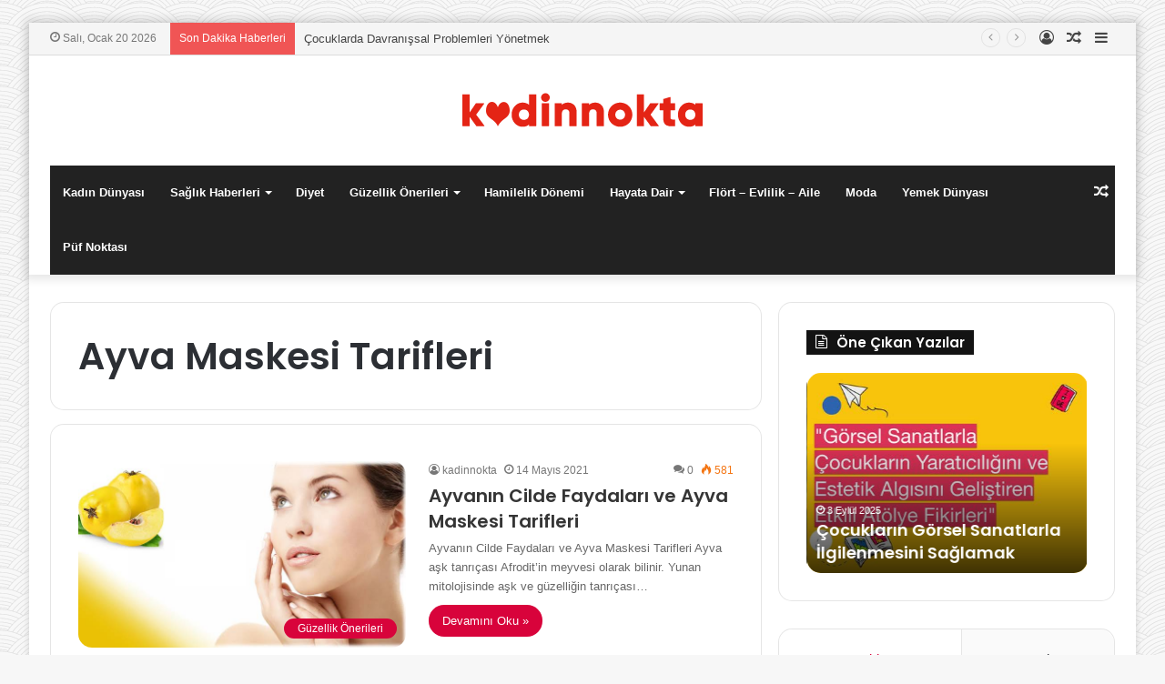

--- FILE ---
content_type: text/html; charset=UTF-8
request_url: https://kadinnokta.com/tag/ayva-maskesi-tarifleri/
body_size: 15502
content:
<!DOCTYPE html>
<html lang="tr" class="" data-skin="light">
<head>
	<meta charset="UTF-8" />
	<link rel="profile" href="https://gmpg.org/xfn/11" />
	<title>Ayva Maskesi Tarifleri &#8211; kadinnokta.com</title>
<meta name='robots' content='max-image-preview:large' />
<link rel="alternate" type="application/rss+xml" title="kadinnokta.com &raquo; akışı" href="https://kadinnokta.com/feed/" />
<link rel="alternate" type="application/rss+xml" title="kadinnokta.com &raquo; yorum akışı" href="https://kadinnokta.com/comments/feed/" />
<link rel="alternate" type="application/rss+xml" title="kadinnokta.com &raquo; Ayva Maskesi Tarifleri etiket akışı" href="https://kadinnokta.com/tag/ayva-maskesi-tarifleri/feed/" />
<style id='wp-img-auto-sizes-contain-inline-css' type='text/css'>
img:is([sizes=auto i],[sizes^="auto," i]){contain-intrinsic-size:3000px 1500px}
/*# sourceURL=wp-img-auto-sizes-contain-inline-css */
</style>

<style id='wp-emoji-styles-inline-css' type='text/css'>

	img.wp-smiley, img.emoji {
		display: inline !important;
		border: none !important;
		box-shadow: none !important;
		height: 1em !important;
		width: 1em !important;
		margin: 0 0.07em !important;
		vertical-align: -0.1em !important;
		background: none !important;
		padding: 0 !important;
	}
/*# sourceURL=wp-emoji-styles-inline-css */
</style>
<link rel='stylesheet' id='wp-block-library-css' href='https://kadinnokta.com/wp-includes/css/dist/block-library/style.min.css?ver=6.9' type='text/css' media='all' />
<style id='global-styles-inline-css' type='text/css'>
:root{--wp--preset--aspect-ratio--square: 1;--wp--preset--aspect-ratio--4-3: 4/3;--wp--preset--aspect-ratio--3-4: 3/4;--wp--preset--aspect-ratio--3-2: 3/2;--wp--preset--aspect-ratio--2-3: 2/3;--wp--preset--aspect-ratio--16-9: 16/9;--wp--preset--aspect-ratio--9-16: 9/16;--wp--preset--color--black: #000000;--wp--preset--color--cyan-bluish-gray: #abb8c3;--wp--preset--color--white: #ffffff;--wp--preset--color--pale-pink: #f78da7;--wp--preset--color--vivid-red: #cf2e2e;--wp--preset--color--luminous-vivid-orange: #ff6900;--wp--preset--color--luminous-vivid-amber: #fcb900;--wp--preset--color--light-green-cyan: #7bdcb5;--wp--preset--color--vivid-green-cyan: #00d084;--wp--preset--color--pale-cyan-blue: #8ed1fc;--wp--preset--color--vivid-cyan-blue: #0693e3;--wp--preset--color--vivid-purple: #9b51e0;--wp--preset--gradient--vivid-cyan-blue-to-vivid-purple: linear-gradient(135deg,rgb(6,147,227) 0%,rgb(155,81,224) 100%);--wp--preset--gradient--light-green-cyan-to-vivid-green-cyan: linear-gradient(135deg,rgb(122,220,180) 0%,rgb(0,208,130) 100%);--wp--preset--gradient--luminous-vivid-amber-to-luminous-vivid-orange: linear-gradient(135deg,rgb(252,185,0) 0%,rgb(255,105,0) 100%);--wp--preset--gradient--luminous-vivid-orange-to-vivid-red: linear-gradient(135deg,rgb(255,105,0) 0%,rgb(207,46,46) 100%);--wp--preset--gradient--very-light-gray-to-cyan-bluish-gray: linear-gradient(135deg,rgb(238,238,238) 0%,rgb(169,184,195) 100%);--wp--preset--gradient--cool-to-warm-spectrum: linear-gradient(135deg,rgb(74,234,220) 0%,rgb(151,120,209) 20%,rgb(207,42,186) 40%,rgb(238,44,130) 60%,rgb(251,105,98) 80%,rgb(254,248,76) 100%);--wp--preset--gradient--blush-light-purple: linear-gradient(135deg,rgb(255,206,236) 0%,rgb(152,150,240) 100%);--wp--preset--gradient--blush-bordeaux: linear-gradient(135deg,rgb(254,205,165) 0%,rgb(254,45,45) 50%,rgb(107,0,62) 100%);--wp--preset--gradient--luminous-dusk: linear-gradient(135deg,rgb(255,203,112) 0%,rgb(199,81,192) 50%,rgb(65,88,208) 100%);--wp--preset--gradient--pale-ocean: linear-gradient(135deg,rgb(255,245,203) 0%,rgb(182,227,212) 50%,rgb(51,167,181) 100%);--wp--preset--gradient--electric-grass: linear-gradient(135deg,rgb(202,248,128) 0%,rgb(113,206,126) 100%);--wp--preset--gradient--midnight: linear-gradient(135deg,rgb(2,3,129) 0%,rgb(40,116,252) 100%);--wp--preset--font-size--small: 13px;--wp--preset--font-size--medium: 20px;--wp--preset--font-size--large: 36px;--wp--preset--font-size--x-large: 42px;--wp--preset--spacing--20: 0.44rem;--wp--preset--spacing--30: 0.67rem;--wp--preset--spacing--40: 1rem;--wp--preset--spacing--50: 1.5rem;--wp--preset--spacing--60: 2.25rem;--wp--preset--spacing--70: 3.38rem;--wp--preset--spacing--80: 5.06rem;--wp--preset--shadow--natural: 6px 6px 9px rgba(0, 0, 0, 0.2);--wp--preset--shadow--deep: 12px 12px 50px rgba(0, 0, 0, 0.4);--wp--preset--shadow--sharp: 6px 6px 0px rgba(0, 0, 0, 0.2);--wp--preset--shadow--outlined: 6px 6px 0px -3px rgb(255, 255, 255), 6px 6px rgb(0, 0, 0);--wp--preset--shadow--crisp: 6px 6px 0px rgb(0, 0, 0);}:where(.is-layout-flex){gap: 0.5em;}:where(.is-layout-grid){gap: 0.5em;}body .is-layout-flex{display: flex;}.is-layout-flex{flex-wrap: wrap;align-items: center;}.is-layout-flex > :is(*, div){margin: 0;}body .is-layout-grid{display: grid;}.is-layout-grid > :is(*, div){margin: 0;}:where(.wp-block-columns.is-layout-flex){gap: 2em;}:where(.wp-block-columns.is-layout-grid){gap: 2em;}:where(.wp-block-post-template.is-layout-flex){gap: 1.25em;}:where(.wp-block-post-template.is-layout-grid){gap: 1.25em;}.has-black-color{color: var(--wp--preset--color--black) !important;}.has-cyan-bluish-gray-color{color: var(--wp--preset--color--cyan-bluish-gray) !important;}.has-white-color{color: var(--wp--preset--color--white) !important;}.has-pale-pink-color{color: var(--wp--preset--color--pale-pink) !important;}.has-vivid-red-color{color: var(--wp--preset--color--vivid-red) !important;}.has-luminous-vivid-orange-color{color: var(--wp--preset--color--luminous-vivid-orange) !important;}.has-luminous-vivid-amber-color{color: var(--wp--preset--color--luminous-vivid-amber) !important;}.has-light-green-cyan-color{color: var(--wp--preset--color--light-green-cyan) !important;}.has-vivid-green-cyan-color{color: var(--wp--preset--color--vivid-green-cyan) !important;}.has-pale-cyan-blue-color{color: var(--wp--preset--color--pale-cyan-blue) !important;}.has-vivid-cyan-blue-color{color: var(--wp--preset--color--vivid-cyan-blue) !important;}.has-vivid-purple-color{color: var(--wp--preset--color--vivid-purple) !important;}.has-black-background-color{background-color: var(--wp--preset--color--black) !important;}.has-cyan-bluish-gray-background-color{background-color: var(--wp--preset--color--cyan-bluish-gray) !important;}.has-white-background-color{background-color: var(--wp--preset--color--white) !important;}.has-pale-pink-background-color{background-color: var(--wp--preset--color--pale-pink) !important;}.has-vivid-red-background-color{background-color: var(--wp--preset--color--vivid-red) !important;}.has-luminous-vivid-orange-background-color{background-color: var(--wp--preset--color--luminous-vivid-orange) !important;}.has-luminous-vivid-amber-background-color{background-color: var(--wp--preset--color--luminous-vivid-amber) !important;}.has-light-green-cyan-background-color{background-color: var(--wp--preset--color--light-green-cyan) !important;}.has-vivid-green-cyan-background-color{background-color: var(--wp--preset--color--vivid-green-cyan) !important;}.has-pale-cyan-blue-background-color{background-color: var(--wp--preset--color--pale-cyan-blue) !important;}.has-vivid-cyan-blue-background-color{background-color: var(--wp--preset--color--vivid-cyan-blue) !important;}.has-vivid-purple-background-color{background-color: var(--wp--preset--color--vivid-purple) !important;}.has-black-border-color{border-color: var(--wp--preset--color--black) !important;}.has-cyan-bluish-gray-border-color{border-color: var(--wp--preset--color--cyan-bluish-gray) !important;}.has-white-border-color{border-color: var(--wp--preset--color--white) !important;}.has-pale-pink-border-color{border-color: var(--wp--preset--color--pale-pink) !important;}.has-vivid-red-border-color{border-color: var(--wp--preset--color--vivid-red) !important;}.has-luminous-vivid-orange-border-color{border-color: var(--wp--preset--color--luminous-vivid-orange) !important;}.has-luminous-vivid-amber-border-color{border-color: var(--wp--preset--color--luminous-vivid-amber) !important;}.has-light-green-cyan-border-color{border-color: var(--wp--preset--color--light-green-cyan) !important;}.has-vivid-green-cyan-border-color{border-color: var(--wp--preset--color--vivid-green-cyan) !important;}.has-pale-cyan-blue-border-color{border-color: var(--wp--preset--color--pale-cyan-blue) !important;}.has-vivid-cyan-blue-border-color{border-color: var(--wp--preset--color--vivid-cyan-blue) !important;}.has-vivid-purple-border-color{border-color: var(--wp--preset--color--vivid-purple) !important;}.has-vivid-cyan-blue-to-vivid-purple-gradient-background{background: var(--wp--preset--gradient--vivid-cyan-blue-to-vivid-purple) !important;}.has-light-green-cyan-to-vivid-green-cyan-gradient-background{background: var(--wp--preset--gradient--light-green-cyan-to-vivid-green-cyan) !important;}.has-luminous-vivid-amber-to-luminous-vivid-orange-gradient-background{background: var(--wp--preset--gradient--luminous-vivid-amber-to-luminous-vivid-orange) !important;}.has-luminous-vivid-orange-to-vivid-red-gradient-background{background: var(--wp--preset--gradient--luminous-vivid-orange-to-vivid-red) !important;}.has-very-light-gray-to-cyan-bluish-gray-gradient-background{background: var(--wp--preset--gradient--very-light-gray-to-cyan-bluish-gray) !important;}.has-cool-to-warm-spectrum-gradient-background{background: var(--wp--preset--gradient--cool-to-warm-spectrum) !important;}.has-blush-light-purple-gradient-background{background: var(--wp--preset--gradient--blush-light-purple) !important;}.has-blush-bordeaux-gradient-background{background: var(--wp--preset--gradient--blush-bordeaux) !important;}.has-luminous-dusk-gradient-background{background: var(--wp--preset--gradient--luminous-dusk) !important;}.has-pale-ocean-gradient-background{background: var(--wp--preset--gradient--pale-ocean) !important;}.has-electric-grass-gradient-background{background: var(--wp--preset--gradient--electric-grass) !important;}.has-midnight-gradient-background{background: var(--wp--preset--gradient--midnight) !important;}.has-small-font-size{font-size: var(--wp--preset--font-size--small) !important;}.has-medium-font-size{font-size: var(--wp--preset--font-size--medium) !important;}.has-large-font-size{font-size: var(--wp--preset--font-size--large) !important;}.has-x-large-font-size{font-size: var(--wp--preset--font-size--x-large) !important;}
/*# sourceURL=global-styles-inline-css */
</style>

<style id='classic-theme-styles-inline-css' type='text/css'>
/*! This file is auto-generated */
.wp-block-button__link{color:#fff;background-color:#32373c;border-radius:9999px;box-shadow:none;text-decoration:none;padding:calc(.667em + 2px) calc(1.333em + 2px);font-size:1.125em}.wp-block-file__button{background:#32373c;color:#fff;text-decoration:none}
/*# sourceURL=/wp-includes/css/classic-themes.min.css */
</style>
<link rel='stylesheet' id='tie-css-base-css' href='https://kadinnokta.com/wp-content/themes/jannahX/jannah/assets/css/base.min.css?ver=5.4.2' type='text/css' media='all' />
<link rel='stylesheet' id='tie-css-styles-css' href='https://kadinnokta.com/wp-content/themes/jannahX/jannah/assets/css/style.min.css?ver=5.4.2' type='text/css' media='all' />
<link rel='stylesheet' id='tie-css-widgets-css' href='https://kadinnokta.com/wp-content/themes/jannahX/jannah/assets/css/widgets.min.css?ver=5.4.2' type='text/css' media='all' />
<link rel='stylesheet' id='tie-css-helpers-css' href='https://kadinnokta.com/wp-content/themes/jannahX/jannah/assets/css/helpers.min.css?ver=5.4.2' type='text/css' media='all' />
<link rel='stylesheet' id='tie-fontawesome5-css' href='https://kadinnokta.com/wp-content/themes/jannahX/jannah/assets/css/fontawesome.css?ver=5.4.2' type='text/css' media='all' />
<link rel='stylesheet' id='tie-css-ilightbox-css' href='https://kadinnokta.com/wp-content/themes/jannahX/jannah/assets/ilightbox/dark-skin/skin.css?ver=5.4.2' type='text/css' media='all' />
<style id='tie-css-ilightbox-inline-css' type='text/css'>
.wf-active .logo-text,.wf-active h1,.wf-active h2,.wf-active h3,.wf-active h4,.wf-active h5,.wf-active h6,.wf-active .the-subtitle{font-family: 'Poppins';}#tie-body{background-image: url(https://kadinnokta.com/wp-content/themes/jannahX/jannah/assets/images/patterns/body-bg12.png);}.brand-title,a:hover,.tie-popup-search-submit,#logo.text-logo a,.theme-header nav .components #search-submit:hover,.theme-header .header-nav .components > li:hover > a,.theme-header .header-nav .components li a:hover,.main-menu ul.cats-vertical li a.is-active,.main-menu ul.cats-vertical li a:hover,.main-nav li.mega-menu .post-meta a:hover,.main-nav li.mega-menu .post-box-title a:hover,.search-in-main-nav.autocomplete-suggestions a:hover,#main-nav .menu ul:not(.cats-horizontal) li:hover > a,#main-nav .menu ul li.current-menu-item:not(.mega-link-column) > a,.top-nav .menu li:hover > a,.top-nav .menu > .tie-current-menu > a,.search-in-top-nav.autocomplete-suggestions .post-title a:hover,div.mag-box .mag-box-options .mag-box-filter-links a.active,.mag-box-filter-links .flexMenu-viewMore:hover > a,.stars-rating-active,body .tabs.tabs .active > a,.video-play-icon,.spinner-circle:after,#go-to-content:hover,.comment-list .comment-author .fn,.commentlist .comment-author .fn,blockquote::before,blockquote cite,blockquote.quote-simple p,.multiple-post-pages a:hover,#story-index li .is-current,.latest-tweets-widget .twitter-icon-wrap span,.wide-slider-nav-wrapper .slide,.wide-next-prev-slider-wrapper .tie-slider-nav li:hover span,.review-final-score h3,#mobile-menu-icon:hover .menu-text,body .entry a,.dark-skin body .entry a,.entry .post-bottom-meta a:hover,.comment-list .comment-content a,q a,blockquote a,.widget.tie-weather-widget .icon-basecloud-bg:after,.site-footer a:hover,.site-footer .stars-rating-active,.site-footer .twitter-icon-wrap span,.site-info a:hover{color: #d80039;}#instagram-link a:hover{color: #d80039 !important;border-color: #d80039 !important;}#theme-header #main-nav .spinner-circle:after{color: #d80039;}[type='submit'],.button,.generic-button a,.generic-button button,.theme-header .header-nav .comp-sub-menu a.button.guest-btn:hover,.theme-header .header-nav .comp-sub-menu a.checkout-button,nav.main-nav .menu > li.tie-current-menu > a,nav.main-nav .menu > li:hover > a,.main-menu .mega-links-head:after,.main-nav .mega-menu.mega-cat .cats-horizontal li a.is-active,#mobile-menu-icon:hover .nav-icon,#mobile-menu-icon:hover .nav-icon:before,#mobile-menu-icon:hover .nav-icon:after,.search-in-main-nav.autocomplete-suggestions a.button,.search-in-top-nav.autocomplete-suggestions a.button,.spinner > div,.post-cat,.pages-numbers li.current span,.multiple-post-pages > span,#tie-wrapper .mejs-container .mejs-controls,.mag-box-filter-links a:hover,.slider-arrow-nav a:not(.pagination-disabled):hover,.comment-list .reply a:hover,.commentlist .reply a:hover,#reading-position-indicator,#story-index-icon,.videos-block .playlist-title,.review-percentage .review-item span span,.tie-slick-dots li.slick-active button,.tie-slick-dots li button:hover,.digital-rating-static,.timeline-widget li a:hover .date:before,#wp-calendar #today,.posts-list-counter li.widget-post-list:before,.cat-counter a + span,.tie-slider-nav li span:hover,.fullwidth-area .widget_tag_cloud .tagcloud a:hover,.magazine2:not(.block-head-4) .dark-widgetized-area ul.tabs a:hover,.magazine2:not(.block-head-4) .dark-widgetized-area ul.tabs .active a,.magazine1 .dark-widgetized-area ul.tabs a:hover,.magazine1 .dark-widgetized-area ul.tabs .active a,.block-head-4.magazine2 .dark-widgetized-area .tabs.tabs .active a,.block-head-4.magazine2 .dark-widgetized-area .tabs > .active a:before,.block-head-4.magazine2 .dark-widgetized-area .tabs > .active a:after,.demo_store,.demo #logo:after,.demo #sticky-logo:after,.widget.tie-weather-widget,span.video-close-btn:hover,#go-to-top,.latest-tweets-widget .slider-links .button:not(:hover){background-color: #d80039;color: #FFFFFF;}.tie-weather-widget .widget-title .the-subtitle,.block-head-4.magazine2 #footer .tabs .active a:hover{color: #FFFFFF;}pre,code,.pages-numbers li.current span,.theme-header .header-nav .comp-sub-menu a.button.guest-btn:hover,.multiple-post-pages > span,.post-content-slideshow .tie-slider-nav li span:hover,#tie-body .tie-slider-nav li > span:hover,.slider-arrow-nav a:not(.pagination-disabled):hover,.main-nav .mega-menu.mega-cat .cats-horizontal li a.is-active,.main-nav .mega-menu.mega-cat .cats-horizontal li a:hover,.main-menu .menu > li > .menu-sub-content{border-color: #d80039;}.main-menu .menu > li.tie-current-menu{border-bottom-color: #d80039;}.top-nav .menu li.tie-current-menu > a:before,.top-nav .menu li.menu-item-has-children:hover > a:before{border-top-color: #d80039;}.main-nav .main-menu .menu > li.tie-current-menu > a:before,.main-nav .main-menu .menu > li:hover > a:before{border-top-color: #FFFFFF;}header.main-nav-light .main-nav .menu-item-has-children li:hover > a:before,header.main-nav-light .main-nav .mega-menu li:hover > a:before{border-left-color: #d80039;}.rtl header.main-nav-light .main-nav .menu-item-has-children li:hover > a:before,.rtl header.main-nav-light .main-nav .mega-menu li:hover > a:before{border-right-color: #d80039;border-left-color: transparent;}.top-nav ul.menu li .menu-item-has-children:hover > a:before{border-top-color: transparent;border-left-color: #d80039;}.rtl .top-nav ul.menu li .menu-item-has-children:hover > a:before{border-left-color: transparent;border-right-color: #d80039;}::-moz-selection{background-color: #d80039;color: #FFFFFF;}::selection{background-color: #d80039;color: #FFFFFF;}circle.circle_bar{stroke: #d80039;}#reading-position-indicator{box-shadow: 0 0 10px rgba( 216,0,57,0.7);}#logo.text-logo a:hover,body .entry a:hover,.dark-skin body .entry a:hover,.comment-list .comment-content a:hover,.block-head-4.magazine2 .site-footer .tabs li a:hover,q a:hover,blockquote a:hover{color: #a60007;}.button:hover,input[type='submit']:hover,.generic-button a:hover,.generic-button button:hover,a.post-cat:hover,.site-footer .button:hover,.site-footer [type='submit']:hover,.search-in-main-nav.autocomplete-suggestions a.button:hover,.search-in-top-nav.autocomplete-suggestions a.button:hover,.theme-header .header-nav .comp-sub-menu a.checkout-button:hover{background-color: #a60007;color: #FFFFFF;}.theme-header .header-nav .comp-sub-menu a.checkout-button:not(:hover),body .entry a.button{color: #FFFFFF;}#story-index.is-compact .story-index-content{background-color: #d80039;}#story-index.is-compact .story-index-content a,#story-index.is-compact .story-index-content .is-current{color: #FFFFFF;}#tie-body .has-block-head-4,#tie-body .mag-box-title h3,#tie-body .comment-reply-title,#tie-body .related.products > h2,#tie-body .up-sells > h2,#tie-body .cross-sells > h2,#tie-body .cart_totals > h2,#tie-body .bbp-form legend,#tie-body .mag-box-title h3 a,#tie-body .section-title-default a,#tie-body #cancel-comment-reply-link {color: #FFFFFF;}#tie-body .has-block-head-4:before,#tie-body .mag-box-title h3:before,#tie-body .comment-reply-title:before,#tie-body .related.products > h2:before,#tie-body .up-sells > h2:before,#tie-body .cross-sells > h2:before,#tie-body .cart_totals > h2:before,#tie-body .bbp-form legend:before {background-color: #d80039;}#tie-body .block-more-button{color: #d80039;}#tie-body .block-more-button:hover{color: #a60007;}.brand-title,a:hover,.tie-popup-search-submit,#logo.text-logo a,.theme-header nav .components #search-submit:hover,.theme-header .header-nav .components > li:hover > a,.theme-header .header-nav .components li a:hover,.main-menu ul.cats-vertical li a.is-active,.main-menu ul.cats-vertical li a:hover,.main-nav li.mega-menu .post-meta a:hover,.main-nav li.mega-menu .post-box-title a:hover,.search-in-main-nav.autocomplete-suggestions a:hover,#main-nav .menu ul:not(.cats-horizontal) li:hover > a,#main-nav .menu ul li.current-menu-item:not(.mega-link-column) > a,.top-nav .menu li:hover > a,.top-nav .menu > .tie-current-menu > a,.search-in-top-nav.autocomplete-suggestions .post-title a:hover,div.mag-box .mag-box-options .mag-box-filter-links a.active,.mag-box-filter-links .flexMenu-viewMore:hover > a,.stars-rating-active,body .tabs.tabs .active > a,.video-play-icon,.spinner-circle:after,#go-to-content:hover,.comment-list .comment-author .fn,.commentlist .comment-author .fn,blockquote::before,blockquote cite,blockquote.quote-simple p,.multiple-post-pages a:hover,#story-index li .is-current,.latest-tweets-widget .twitter-icon-wrap span,.wide-slider-nav-wrapper .slide,.wide-next-prev-slider-wrapper .tie-slider-nav li:hover span,.review-final-score h3,#mobile-menu-icon:hover .menu-text,body .entry a,.dark-skin body .entry a,.entry .post-bottom-meta a:hover,.comment-list .comment-content a,q a,blockquote a,.widget.tie-weather-widget .icon-basecloud-bg:after,.site-footer a:hover,.site-footer .stars-rating-active,.site-footer .twitter-icon-wrap span,.site-info a:hover{color: #d80039;}#instagram-link a:hover{color: #d80039 !important;border-color: #d80039 !important;}#theme-header #main-nav .spinner-circle:after{color: #d80039;}[type='submit'],.button,.generic-button a,.generic-button button,.theme-header .header-nav .comp-sub-menu a.button.guest-btn:hover,.theme-header .header-nav .comp-sub-menu a.checkout-button,nav.main-nav .menu > li.tie-current-menu > a,nav.main-nav .menu > li:hover > a,.main-menu .mega-links-head:after,.main-nav .mega-menu.mega-cat .cats-horizontal li a.is-active,#mobile-menu-icon:hover .nav-icon,#mobile-menu-icon:hover .nav-icon:before,#mobile-menu-icon:hover .nav-icon:after,.search-in-main-nav.autocomplete-suggestions a.button,.search-in-top-nav.autocomplete-suggestions a.button,.spinner > div,.post-cat,.pages-numbers li.current span,.multiple-post-pages > span,#tie-wrapper .mejs-container .mejs-controls,.mag-box-filter-links a:hover,.slider-arrow-nav a:not(.pagination-disabled):hover,.comment-list .reply a:hover,.commentlist .reply a:hover,#reading-position-indicator,#story-index-icon,.videos-block .playlist-title,.review-percentage .review-item span span,.tie-slick-dots li.slick-active button,.tie-slick-dots li button:hover,.digital-rating-static,.timeline-widget li a:hover .date:before,#wp-calendar #today,.posts-list-counter li.widget-post-list:before,.cat-counter a + span,.tie-slider-nav li span:hover,.fullwidth-area .widget_tag_cloud .tagcloud a:hover,.magazine2:not(.block-head-4) .dark-widgetized-area ul.tabs a:hover,.magazine2:not(.block-head-4) .dark-widgetized-area ul.tabs .active a,.magazine1 .dark-widgetized-area ul.tabs a:hover,.magazine1 .dark-widgetized-area ul.tabs .active a,.block-head-4.magazine2 .dark-widgetized-area .tabs.tabs .active a,.block-head-4.magazine2 .dark-widgetized-area .tabs > .active a:before,.block-head-4.magazine2 .dark-widgetized-area .tabs > .active a:after,.demo_store,.demo #logo:after,.demo #sticky-logo:after,.widget.tie-weather-widget,span.video-close-btn:hover,#go-to-top,.latest-tweets-widget .slider-links .button:not(:hover){background-color: #d80039;color: #FFFFFF;}.tie-weather-widget .widget-title .the-subtitle,.block-head-4.magazine2 #footer .tabs .active a:hover{color: #FFFFFF;}pre,code,.pages-numbers li.current span,.theme-header .header-nav .comp-sub-menu a.button.guest-btn:hover,.multiple-post-pages > span,.post-content-slideshow .tie-slider-nav li span:hover,#tie-body .tie-slider-nav li > span:hover,.slider-arrow-nav a:not(.pagination-disabled):hover,.main-nav .mega-menu.mega-cat .cats-horizontal li a.is-active,.main-nav .mega-menu.mega-cat .cats-horizontal li a:hover,.main-menu .menu > li > .menu-sub-content{border-color: #d80039;}.main-menu .menu > li.tie-current-menu{border-bottom-color: #d80039;}.top-nav .menu li.tie-current-menu > a:before,.top-nav .menu li.menu-item-has-children:hover > a:before{border-top-color: #d80039;}.main-nav .main-menu .menu > li.tie-current-menu > a:before,.main-nav .main-menu .menu > li:hover > a:before{border-top-color: #FFFFFF;}header.main-nav-light .main-nav .menu-item-has-children li:hover > a:before,header.main-nav-light .main-nav .mega-menu li:hover > a:before{border-left-color: #d80039;}.rtl header.main-nav-light .main-nav .menu-item-has-children li:hover > a:before,.rtl header.main-nav-light .main-nav .mega-menu li:hover > a:before{border-right-color: #d80039;border-left-color: transparent;}.top-nav ul.menu li .menu-item-has-children:hover > a:before{border-top-color: transparent;border-left-color: #d80039;}.rtl .top-nav ul.menu li .menu-item-has-children:hover > a:before{border-left-color: transparent;border-right-color: #d80039;}::-moz-selection{background-color: #d80039;color: #FFFFFF;}::selection{background-color: #d80039;color: #FFFFFF;}circle.circle_bar{stroke: #d80039;}#reading-position-indicator{box-shadow: 0 0 10px rgba( 216,0,57,0.7);}#logo.text-logo a:hover,body .entry a:hover,.dark-skin body .entry a:hover,.comment-list .comment-content a:hover,.block-head-4.magazine2 .site-footer .tabs li a:hover,q a:hover,blockquote a:hover{color: #a60007;}.button:hover,input[type='submit']:hover,.generic-button a:hover,.generic-button button:hover,a.post-cat:hover,.site-footer .button:hover,.site-footer [type='submit']:hover,.search-in-main-nav.autocomplete-suggestions a.button:hover,.search-in-top-nav.autocomplete-suggestions a.button:hover,.theme-header .header-nav .comp-sub-menu a.checkout-button:hover{background-color: #a60007;color: #FFFFFF;}.theme-header .header-nav .comp-sub-menu a.checkout-button:not(:hover),body .entry a.button{color: #FFFFFF;}#story-index.is-compact .story-index-content{background-color: #d80039;}#story-index.is-compact .story-index-content a,#story-index.is-compact .story-index-content .is-current{color: #FFFFFF;}#tie-body .has-block-head-4,#tie-body .mag-box-title h3,#tie-body .comment-reply-title,#tie-body .related.products > h2,#tie-body .up-sells > h2,#tie-body .cross-sells > h2,#tie-body .cart_totals > h2,#tie-body .bbp-form legend,#tie-body .mag-box-title h3 a,#tie-body .section-title-default a,#tie-body #cancel-comment-reply-link {color: #FFFFFF;}#tie-body .has-block-head-4:before,#tie-body .mag-box-title h3:before,#tie-body .comment-reply-title:before,#tie-body .related.products > h2:before,#tie-body .up-sells > h2:before,#tie-body .cross-sells > h2:before,#tie-body .cart_totals > h2:before,#tie-body .bbp-form legend:before {background-color: #d80039;}#tie-body .block-more-button{color: #d80039;}#tie-body .block-more-button:hover{color: #a60007;}#top-nav,#top-nav .sub-menu,#top-nav .comp-sub-menu,#top-nav .ticker-content,#top-nav .ticker-swipe,.top-nav-boxed #top-nav .topbar-wrapper,.search-in-top-nav.autocomplete-suggestions,#top-nav .guest-btn:not(:hover){background-color : #f5f5f5;}#top-nav *,.search-in-top-nav.autocomplete-suggestions{border-color: rgba( 0,0,0,0.08);}#top-nav .icon-basecloud-bg:after{color: #f5f5f5;}#top-nav a:not(:hover),#top-nav input,#top-nav #search-submit,#top-nav .fa-spinner,#top-nav .dropdown-social-icons li a span,#top-nav .components > li .social-link:not(:hover) span,.search-in-top-nav.autocomplete-suggestions a{color: #444444;}#top-nav .menu-item-has-children > a:before{border-top-color: #444444;}#top-nav li .menu-item-has-children > a:before{border-top-color: transparent;border-left-color: #444444;}.rtl #top-nav .menu li .menu-item-has-children > a:before{border-left-color: transparent;border-right-color: #444444;}#top-nav input::-moz-placeholder{color: #444444;}#top-nav input:-moz-placeholder{color: #444444;}#top-nav input:-ms-input-placeholder{color: #444444;}#top-nav input::-webkit-input-placeholder{color: #444444;}#top-nav .comp-sub-menu .button:hover,#top-nav .checkout-button,.search-in-top-nav.autocomplete-suggestions .button{background-color: #d80039;}#top-nav a:hover,#top-nav .menu li:hover > a,#top-nav .menu > .tie-current-menu > a,#top-nav .components > li:hover > a,#top-nav .components #search-submit:hover,.search-in-top-nav.autocomplete-suggestions .post-title a:hover{color: #d80039;}#top-nav .comp-sub-menu .button:hover{border-color: #d80039;}#top-nav .tie-current-menu > a:before,#top-nav .menu .menu-item-has-children:hover > a:before{border-top-color: #d80039;}#top-nav .menu li .menu-item-has-children:hover > a:before{border-top-color: transparent;border-left-color: #d80039;}.rtl #top-nav .menu li .menu-item-has-children:hover > a:before{border-left-color: transparent;border-right-color: #d80039;}#top-nav .comp-sub-menu .button:hover,#top-nav .comp-sub-menu .checkout-button,.search-in-top-nav.autocomplete-suggestions .button{color: #FFFFFF;}#top-nav .comp-sub-menu .checkout-button:hover,.search-in-top-nav.autocomplete-suggestions .button:hover{background-color: #ba001b;}#top-nav,#top-nav .comp-sub-menu,#top-nav .tie-weather-widget{color: #777777;}.search-in-top-nav.autocomplete-suggestions .post-meta,.search-in-top-nav.autocomplete-suggestions .post-meta a:not(:hover){color: rgba( 119,119,119,0.7 );}#top-nav .weather-icon .icon-cloud,#top-nav .weather-icon .icon-basecloud-bg,#top-nav .weather-icon .icon-cloud-behind{color: #777777 !important;}#main-nav .main-menu-wrapper,#main-nav .menu-sub-content,#main-nav .comp-sub-menu,#main-nav .guest-btn:not(:hover),#main-nav ul.cats-vertical li a.is-active,#main-nav ul.cats-vertical li a:hover.search-in-main-nav.autocomplete-suggestions{background-color: #222222;}#main-nav{border-width: 0;}#theme-header #main-nav:not(.fixed-nav){bottom: 0;}#main-nav .icon-basecloud-bg:after{color: #222222;}#main-nav *,.search-in-main-nav.autocomplete-suggestions{border-color: rgba(255,255,255,0.07);}.main-nav-boxed #main-nav .main-menu-wrapper{border-width: 0;}#main-nav .menu li.menu-item-has-children > a:before,#main-nav .main-menu .mega-menu > a:before{border-top-color: #ffffff;}#main-nav .menu li .menu-item-has-children > a:before,#main-nav .mega-menu .menu-item-has-children > a:before{border-top-color: transparent;border-left-color: #ffffff;}.rtl #main-nav .menu li .menu-item-has-children > a:before,.rtl #main-nav .mega-menu .menu-item-has-children > a:before{border-left-color: transparent;border-right-color: #ffffff;}#main-nav a:not(:hover),#main-nav a.social-link:not(:hover) span,#main-nav .dropdown-social-icons li a span,.search-in-main-nav.autocomplete-suggestions a{color: #ffffff;}#main-nav .comp-sub-menu .button:hover,#main-nav .menu > li.tie-current-menu,#main-nav .menu > li > .menu-sub-content,#main-nav .cats-horizontal a.is-active,#main-nav .cats-horizontal a:hover{border-color: #d80039;}#main-nav .menu > li.tie-current-menu > a,#main-nav .menu > li:hover > a,#main-nav .mega-links-head:after,#main-nav .comp-sub-menu .button:hover,#main-nav .comp-sub-menu .checkout-button,#main-nav .cats-horizontal a.is-active,#main-nav .cats-horizontal a:hover,.search-in-main-nav.autocomplete-suggestions .button,#main-nav .spinner > div{background-color: #d80039;}#main-nav .menu ul li:hover > a,#main-nav .menu ul li.current-menu-item:not(.mega-link-column) > a,#main-nav .components a:hover,#main-nav .components > li:hover > a,#main-nav #search-submit:hover,#main-nav .cats-vertical a.is-active,#main-nav .cats-vertical a:hover,#main-nav .mega-menu .post-meta a:hover,#main-nav .mega-menu .post-box-title a:hover,.search-in-main-nav.autocomplete-suggestions a:hover,#main-nav .spinner-circle:after{color: #d80039;}#main-nav .menu > li.tie-current-menu > a,#main-nav .menu > li:hover > a,#main-nav .components .button:hover,#main-nav .comp-sub-menu .checkout-button,.theme-header #main-nav .mega-menu .cats-horizontal a.is-active,.theme-header #main-nav .mega-menu .cats-horizontal a:hover,.search-in-main-nav.autocomplete-suggestions a.button{color: #FFFFFF;}#main-nav .menu > li.tie-current-menu > a:before,#main-nav .menu > li:hover > a:before{border-top-color: #FFFFFF;}.main-nav-light #main-nav .menu-item-has-children li:hover > a:before,.main-nav-light #main-nav .mega-menu li:hover > a:before{border-left-color: #d80039;}.rtl .main-nav-light #main-nav .menu-item-has-children li:hover > a:before,.rtl .main-nav-light #main-nav .mega-menu li:hover > a:before{border-right-color: #d80039;border-left-color: transparent;}.search-in-main-nav.autocomplete-suggestions .button:hover,#main-nav .comp-sub-menu .checkout-button:hover{background-color: #ba001b;}#main-nav,#main-nav input,#main-nav #search-submit,#main-nav .fa-spinner,#main-nav .comp-sub-menu,#main-nav .tie-weather-widget{color: #f6f6f6;}#main-nav input::-moz-placeholder{color: #f6f6f6;}#main-nav input:-moz-placeholder{color: #f6f6f6;}#main-nav input:-ms-input-placeholder{color: #f6f6f6;}#main-nav input::-webkit-input-placeholder{color: #f6f6f6;}#main-nav .mega-menu .post-meta,#main-nav .mega-menu .post-meta a,.search-in-main-nav.autocomplete-suggestions .post-meta{color: rgba(246,246,246,0.6);}#main-nav .weather-icon .icon-cloud,#main-nav .weather-icon .icon-basecloud-bg,#main-nav .weather-icon .icon-cloud-behind{color: #f6f6f6 !important;}#footer{background-color: #f6f6f6;}#site-info{background-color: #ffffff;}#footer .posts-list-counter .posts-list-items li.widget-post-list:before{border-color: #f6f6f6;}#footer .timeline-widget a .date:before{border-color: rgba(246,246,246,0.8);}#footer .footer-boxed-widget-area,#footer textarea,#footer input:not([type=submit]),#footer select,#footer code,#footer kbd,#footer pre,#footer samp,#footer .show-more-button,#footer .slider-links .tie-slider-nav span,#footer #wp-calendar,#footer #wp-calendar tbody td,#footer #wp-calendar thead th,#footer .widget.buddypress .item-options a{border-color: rgba(0,0,0,0.1);}#footer .social-statistics-widget .white-bg li.social-icons-item a,#footer .widget_tag_cloud .tagcloud a,#footer .latest-tweets-widget .slider-links .tie-slider-nav span,#footer .widget_layered_nav_filters a{border-color: rgba(0,0,0,0.1);}#footer .social-statistics-widget .white-bg li:before{background: rgba(0,0,0,0.1);}.site-footer #wp-calendar tbody td{background: rgba(0,0,0,0.02);}#footer .white-bg .social-icons-item a span.followers span,#footer .circle-three-cols .social-icons-item a .followers-num,#footer .circle-three-cols .social-icons-item a .followers-name{color: rgba(0,0,0,0.8);}#footer .timeline-widget ul:before,#footer .timeline-widget a:not(:hover) .date:before{background-color: #d8d8d8;}#footer .widget-title,#footer .widget-title a:not(:hover){color: #000000;}#footer,#footer textarea,#footer input:not([type='submit']),#footer select,#footer #wp-calendar tbody,#footer .tie-slider-nav li span:not(:hover),#footer .widget_categories li a:before,#footer .widget_product_categories li a:before,#footer .widget_layered_nav li a:before,#footer .widget_archive li a:before,#footer .widget_nav_menu li a:before,#footer .widget_meta li a:before,#footer .widget_pages li a:before,#footer .widget_recent_entries li a:before,#footer .widget_display_forums li a:before,#footer .widget_display_views li a:before,#footer .widget_rss li a:before,#footer .widget_display_stats dt:before,#footer .subscribe-widget-content h3,#footer .about-author .social-icons a:not(:hover) span{color: #666666;}#footer post-widget-body .meta-item,#footer .post-meta,#footer .stream-title,#footer.dark-skin .timeline-widget .date,#footer .wp-caption .wp-caption-text,#footer .rss-date{color: rgba(102,102,102,0.7);}#footer input::-moz-placeholder{color: #666666;}#footer input:-moz-placeholder{color: #666666;}#footer input:-ms-input-placeholder{color: #666666;}#footer input::-webkit-input-placeholder{color: #666666;}.site-footer.dark-skin a:not(:hover){color: #555555;}#site-info,#site-info ul.social-icons li a:not(:hover) span{color: #999999;}#footer .site-info a:not(:hover){color: #666666;}#footer .site-info a:hover{color: #d80039;}body a.go-to-top-button,body .more-link,body .button,body [type='submit'],body .generic-button a,body .generic-button button,body textarea,body input:not([type='checkbox']):not([type='radio']),body .mag-box .breaking,body .social-icons-widget .social-icons-item .social-link,body .widget_product_tag_cloud a,body .widget_tag_cloud a,body .post-tags a,body .widget_layered_nav_filters a,body .post-bottom-meta-title,body .post-bottom-meta a,body .post-cat,body .more-link,body .show-more-button,body #instagram-link.is-expanded .follow-button,body .cat-counter a + span,body .mag-box-options .slider-arrow-nav a,body .main-menu .cats-horizontal li a,body #instagram-link.is-compact,body .pages-numbers a,body .pages-nav-item,body .bp-pagination-links .page-numbers,body .fullwidth-area .widget_tag_cloud .tagcloud a,body .header-layout-1 #main-nav .components #search-input,body ul.breaking-news-nav li.jnt-prev,body ul.breaking-news-nav li.jnt-next{border-radius: 35px;}body .mag-box ul.breaking-news-nav li{border: 0 !important;}body #instagram-link.is-compact{padding-right: 40px;padding-left: 40px;}body .post-bottom-meta-title,body .post-bottom-meta a,body .post-cat,body .more-link{padding-right: 15px;padding-left: 15px;}body #masonry-grid .container-wrapper .post-thumb img{border-radius: 0px;}body .video-thumbnail,body .review-item,body .review-summary,body .user-rate-wrap,body textarea,body input,body select{border-radius: 5px;}body .post-content-slideshow,body #tie-read-next,body .prev-next-post-nav .post-thumb,body .post-thumb img,body .container-wrapper,body .tie-popup-container .container-wrapper,body .widget,body .grid-slider-wrapper .grid-item,body .slider-vertical-navigation .slide,body .boxed-slider:not(.grid-slider-wrapper) .slide,body .buddypress-wrap .activity-list .load-more a,body .buddypress-wrap .activity-list .load-newest a,body .woocommerce .products .product .product-img img,body .woocommerce .products .product .product-img,body .woocommerce .woocommerce-tabs,body .woocommerce div.product .related.products,body .woocommerce div.product .up-sells.products,body .woocommerce .cart_totals,.woocommerce .cross-sells,body .big-thumb-left-box-inner,body .miscellaneous-box .posts-items li:first-child,body .single-big-img,body .masonry-with-spaces .container-wrapper .slide,body .news-gallery-items li .post-thumb,body .scroll-2-box .slide,.magazine1.archive:not(.bbpress) .entry-header-outer,.magazine1.search .entry-header-outer,.magazine1.archive:not(.bbpress) .mag-box .container-wrapper,.magazine1.search .mag-box .container-wrapper,body.magazine1 .entry-header-outer + .mag-box,body .digital-rating-static,body .entry q,body .entry blockquote,body #instagram-link.is-expanded,body.single-post .featured-area,body.post-layout-8 #content,body .footer-boxed-widget-area,body .tie-video-main-slider,body .post-thumb-overlay,body .widget_media_image img,body .stream-item-mag img,body .media-page-layout .post-element{border-radius: 15px;}@media (max-width: 767px) {.tie-video-main-slider iframe{border-top-right-radius: 15px;border-top-left-radius: 15px;}}.magazine1.archive:not(.bbpress) .mag-box .container-wrapper,.magazine1.search .mag-box .container-wrapper{margin-top: 15px;border-top-width: 1px;}body .section-wrapper:not(.container-full) .wide-slider-wrapper .slider-main-container,body .section-wrapper:not(.container-full) .wide-slider-three-slids-wrapper{border-radius: 15px;overflow: hidden;}body .wide-slider-nav-wrapper,body .share-buttons-bottom,body .first-post-gradient li:first-child .post-thumb:after,body .scroll-2-box .post-thumb:after{border-bottom-left-radius: 15px;border-bottom-right-radius: 15px;}body .main-menu .menu-sub-content,body .comp-sub-menu{border-bottom-left-radius: 10px;border-bottom-right-radius: 10px;}body.single-post .featured-area{overflow: hidden;}body #check-also-box.check-also-left{border-top-right-radius: 15px;border-bottom-right-radius: 15px;}body #check-also-box.check-also-right{border-top-left-radius: 15px;border-bottom-left-radius: 15px;}body .mag-box .breaking-news-nav li:last-child{border-top-right-radius: 35px;border-bottom-right-radius: 35px;}body .mag-box .breaking-title:before{border-top-left-radius: 35px;border-bottom-left-radius: 35px;}body .tabs li:last-child a,body .full-overlay-title li:not(.no-post-thumb) .block-title-overlay{border-top-right-radius: 15px;}body .center-overlay-title li:not(.no-post-thumb) .block-title-overlay,body .tabs li:first-child a{border-top-left-radius: 15px;}
/*# sourceURL=tie-css-ilightbox-inline-css */
</style>
<script type="text/javascript" src="https://kadinnokta.com/wp-includes/js/jquery/jquery.min.js?ver=3.7.1" id="jquery-core-js"></script>
<script type="text/javascript" src="https://kadinnokta.com/wp-includes/js/jquery/jquery-migrate.min.js?ver=3.4.1" id="jquery-migrate-js"></script>
<link rel="https://api.w.org/" href="https://kadinnokta.com/wp-json/" /><link rel="alternate" title="JSON" type="application/json" href="https://kadinnokta.com/wp-json/wp/v2/tags/123" /><link rel="EditURI" type="application/rsd+xml" title="RSD" href="https://kadinnokta.com/xmlrpc.php?rsd" />
<meta name="generator" content="WordPress 6.9" />
<meta http-equiv="X-UA-Compatible" content="IE=edge">
<meta name="theme-color" content="#d80039" /><meta name="viewport" content="width=device-width, initial-scale=1.0" /><!-- Bu URL için kullanılabilir bir amphtml sürümü yok. --></head>

<body data-rsssl=1 id="tie-body" class="archive tag tag-ayva-maskesi-tarifleri tag-123 wp-theme-jannahXjannah boxed-layout framed-layout wrapper-has-shadow block-head-4 magazine3 magazine1 is-desktop is-header-layout-2 sidebar-right has-sidebar">



<div class="background-overlay">

	<div id="tie-container" class="site tie-container">

		
		<div id="tie-wrapper">

			<div class="stream-item stream-item-above-header"><script async src="https://pagead2.googlesyndication.com/pagead/js/adsbygoogle.js?client=ca-pub-1545114487589886"
     crossorigin="anonymous"></script></div>
<header id="theme-header" class="theme-header header-layout-2 main-nav-dark main-nav-default-dark main-nav-below main-nav-boxed no-stream-item top-nav-active top-nav-light top-nav-default-light top-nav-above has-shadow has-normal-width-logo mobile-header-default">
	
<nav id="top-nav"  class="has-date-breaking-components top-nav header-nav has-breaking-news" aria-label="İkincil Menü">
	<div class="container">
		<div class="topbar-wrapper">

			
					<div class="topbar-today-date tie-icon">
						Salı, Ocak 20 2026					</div>
					
			<div class="tie-alignleft">
				
<div class="breaking controls-is-active">

	<span class="breaking-title">
		<span class="tie-icon-bolt breaking-icon" aria-hidden="true"></span>
		<span class="breaking-title-text">Son Dakika Haberleri</span>
	</span>

	<ul id="breaking-news-in-header" class="breaking-news" data-type="reveal" data-arrows="true">

		
							<li class="news-item">
								<a href="https://kadinnokta.com/cocuklarda-davranissal-problemleri-yonetmek/">Çocuklarda Davranışsal Problemleri Yönetmek</a>
							</li>

							
							<li class="news-item">
								<a href="https://kadinnokta.com/kilo-verme-surecinde-super-gidalar/">Kilo Verme Sürecinde Süper Gıdalar</a>
							</li>

							
							<li class="news-item">
								<a href="https://kadinnokta.com/hamilelikte-cilt-bakiminda-dikkat-edilmesi-gerekenler/">Hamilelikte Cilt Bakımında Dikkat Edilmesi Gerekenler</a>
							</li>

							
							<li class="news-item">
								<a href="https://kadinnokta.com/bebeklerin-bagisiklik-sistemini-guclendiren-besinler/">Bebeklerin Bağışıklık Sistemini Güçlendiren Besinler</a>
							</li>

							
							<li class="news-item">
								<a href="https://kadinnokta.com/kadinlarda-yaslanma-karsiti-bakim-dogru-uygulamalar/">Kadınlarda Yaşlanma Karşıtı Bakım: Doğru Uygulamalar</a>
							</li>

							
							<li class="news-item">
								<a href="https://kadinnokta.com/cocuklarda-sagligi-guclendiren-oyunlar-ve-aktiviteler/">Çocuklarda Sağlığı Güçlendiren Oyunlar ve Aktiviteler</a>
							</li>

							
							<li class="news-item">
								<a href="https://kadinnokta.com/cocuklarda-egitim-ve-oyun-arasindaki-denge/">Çocuklarda Eğitim ve Oyun Arasındaki Denge</a>
							</li>

							
							<li class="news-item">
								<a href="https://kadinnokta.com/bebeklerde-gelisimsel-donemlerde-aile-destegi/">Bebeklerde Gelişimsel Dönemlerde Aile Desteği</a>
							</li>

							
							<li class="news-item">
								<a href="https://kadinnokta.com/bebeklerde-saglikli-iletisim-yontemleri/">Bebeklerde Sağlıklı İletişim Yöntemleri</a>
							</li>

							
							<li class="news-item">
								<a href="https://kadinnokta.com/bebeklerde-goz-sagligi-dikkat-edilmesi-gerekenler/">Bebeklerde Göz Sağlığı: Dikkat Edilmesi Gerekenler</a>
							</li>

							
	</ul>
</div><!-- #breaking /-->
			</div><!-- .tie-alignleft /-->

			<div class="tie-alignright">
				<ul class="components">	<li class="side-aside-nav-icon menu-item custom-menu-link">
		<a href="#">
			<span class="tie-icon-navicon" aria-hidden="true"></span>
			<span class="screen-reader-text">Kenar Bölmesi</span>
		</a>
	</li>
		<li class="random-post-icon menu-item custom-menu-link">
		<a href="/tag/ayva-maskesi-tarifleri/?random-post=1" class="random-post" title="Rastgele Makale" rel="nofollow">
			<span class="tie-icon-random" aria-hidden="true"></span>
			<span class="screen-reader-text">Rastgele Makale</span>
		</a>
	</li>
	
	
		<li class=" popup-login-icon menu-item custom-menu-link">
			<a href="#" class="lgoin-btn tie-popup-trigger">
				<span class="tie-icon-author" aria-hidden="true"></span>
				<span class="screen-reader-text">Kayıt Ol</span>			</a>
		</li>

			</ul><!-- Components -->			</div><!-- .tie-alignright /-->

		</div><!-- .topbar-wrapper /-->
	</div><!-- .container /-->
</nav><!-- #top-nav /-->

<div class="container header-container">
	<div class="tie-row logo-row">

		
		<div class="logo-wrapper">
			<div class="tie-col-md-4 logo-container clearfix">
				<div id="mobile-header-components-area_1" class="mobile-header-components"><ul class="components"><li class="mobile-component_menu custom-menu-link"><a href="#" id="mobile-menu-icon" class=""><span class="tie-mobile-menu-icon nav-icon is-layout-1"></span><span class="screen-reader-text">Menü</span></a></li></ul></div>
		<div id="logo" class="image-logo" >

			
			<a title="kadinnokta.com" href="https://kadinnokta.com/">
				
				<picture class="tie-logo-default tie-logo-picture">
					<source class="tie-logo-source-default tie-logo-source" srcset="https://kadinnokta.com/wp-content/uploads/2020/10/kadinnoktaa.png">
					<img class="tie-logo-img-default tie-logo-img" src="https://kadinnokta.com/wp-content/uploads/2020/10/kadinnoktaa.png" alt="kadinnokta.com" width="269" height="41" style="max-height:41px !important; width: auto;" />
				</picture>
						</a>

			
		</div><!-- #logo /-->

		<div id="mobile-header-components-area_2" class="mobile-header-components"><ul class="components"><li class="mobile-component_search custom-menu-link">
				<a href="#" class="tie-search-trigger-mobile">
					<span class="tie-icon-search tie-search-icon" aria-hidden="true"></span>
					<span class="screen-reader-text">Arama yap ...</span>
				</a>
			</li></ul></div>			</div><!-- .tie-col /-->
		</div><!-- .logo-wrapper /-->

		
	</div><!-- .tie-row /-->
</div><!-- .container /-->

<div class="main-nav-wrapper">
	<nav id="main-nav"  class="main-nav header-nav"  aria-label="Birincil Menü">
		<div class="container">

			<div class="main-menu-wrapper">

				
				<div id="menu-components-wrap">

					
					<div class="main-menu main-menu-wrap tie-alignleft">
						<div id="main-nav-menu" class="main-menu header-menu"><ul id="menu-ana-menu" class="menu" role="menubar"><li id="menu-item-1191" class="menu-item menu-item-type-taxonomy menu-item-object-category menu-item-1191"><a href="https://kadinnokta.com/category/kadin-dunyasi/">Kadın Dünyası</a></li>
<li id="menu-item-1195" class="menu-item menu-item-type-taxonomy menu-item-object-category menu-item-has-children menu-item-1195"><a href="https://kadinnokta.com/category/saglik-haberleri/">Sağlık Haberleri</a>
<ul class="sub-menu menu-sub-content">
	<li id="menu-item-1196" class="menu-item menu-item-type-taxonomy menu-item-object-category menu-item-1196"><a href="https://kadinnokta.com/category/saglik-haberleri/cinsel-saglik/">Cinsel Sağlık</a></li>
	<li id="menu-item-1197" class="menu-item menu-item-type-taxonomy menu-item-object-category menu-item-1197"><a href="https://kadinnokta.com/category/saglik-haberleri/cocuk-sagligi/">Çocuk Sağlığı</a></li>
</ul>
</li>
<li id="menu-item-1198" class="menu-item menu-item-type-taxonomy menu-item-object-category menu-item-1198"><a href="https://kadinnokta.com/category/diyet/">Diyet</a></li>
<li id="menu-item-1186" class="menu-item menu-item-type-taxonomy menu-item-object-category menu-item-has-children menu-item-1186"><a href="https://kadinnokta.com/category/guzellik-onerileri/">Güzellik Önerileri</a>
<ul class="sub-menu menu-sub-content">
	<li id="menu-item-1187" class="menu-item menu-item-type-taxonomy menu-item-object-category menu-item-1187"><a href="https://kadinnokta.com/category/guzellik-onerileri/cilt-bakimi/">Cilt Bakımı</a></li>
	<li id="menu-item-1189" class="menu-item menu-item-type-taxonomy menu-item-object-category menu-item-1189"><a href="https://kadinnokta.com/category/guzellik-onerileri/sac-bakimi/">Saç Bakımı</a></li>
	<li id="menu-item-1188" class="menu-item menu-item-type-taxonomy menu-item-object-category menu-item-1188"><a href="https://kadinnokta.com/category/guzellik-onerileri/makyaj/">Makyaj</a></li>
</ul>
</li>
<li id="menu-item-1192" class="menu-item menu-item-type-taxonomy menu-item-object-category menu-item-1192"><a href="https://kadinnokta.com/category/kadin-dunyasi/hamilelik-donemi/">Hamilelik Dönemi</a></li>
<li id="menu-item-1190" class="menu-item menu-item-type-taxonomy menu-item-object-category menu-item-has-children menu-item-1190"><a href="https://kadinnokta.com/category/hayata-dair/">Hayata Dair</a>
<ul class="sub-menu menu-sub-content">
	<li id="menu-item-1199" class="menu-item menu-item-type-taxonomy menu-item-object-category menu-item-1199"><a href="https://kadinnokta.com/category/tavsiyeler/">Tavsiyeler</a></li>
</ul>
</li>
<li id="menu-item-1184" class="menu-item menu-item-type-taxonomy menu-item-object-category menu-item-1184"><a href="https://kadinnokta.com/category/flort-evlilik-aile/">Flört &#8211; Evlilik &#8211; Aile</a></li>
<li id="menu-item-1193" class="menu-item menu-item-type-taxonomy menu-item-object-category menu-item-1193"><a href="https://kadinnokta.com/category/moda/">Moda</a></li>
<li id="menu-item-1200" class="menu-item menu-item-type-taxonomy menu-item-object-category menu-item-1200"><a href="https://kadinnokta.com/category/yemek-dunyasi/">Yemek Dünyası</a></li>
<li id="menu-item-1194" class="menu-item menu-item-type-taxonomy menu-item-object-category menu-item-1194"><a href="https://kadinnokta.com/category/puf-noktasi/">Püf Noktası</a></li>
</ul></div>					</div><!-- .main-menu.tie-alignleft /-->

					<ul class="components">	<li class="random-post-icon menu-item custom-menu-link">
		<a href="/tag/ayva-maskesi-tarifleri/?random-post=1" class="random-post" title="Rastgele Makale" rel="nofollow">
			<span class="tie-icon-random" aria-hidden="true"></span>
			<span class="screen-reader-text">Rastgele Makale</span>
		</a>
	</li>
	</ul><!-- Components -->
				</div><!-- #menu-components-wrap /-->
			</div><!-- .main-menu-wrapper /-->
		</div><!-- .container /-->
	</nav><!-- #main-nav /-->
</div><!-- .main-nav-wrapper /-->

</header>

<div id="content" class="site-content container"><div id="main-content-row" class="tie-row main-content-row">
	<div class="main-content tie-col-md-8 tie-col-xs-12" role="main">

		

			<header class="entry-header-outer container-wrapper">
				<h1 class="page-title">Ayva Maskesi Tarifleri</h1>			</header><!-- .entry-header-outer /-->

			
		<div class="mag-box wide-post-box">
			<div class="container-wrapper">
				<div class="mag-box-container clearfix">
					<ul id="posts-container" data-layout="default" data-settings="{'uncropped_image':'jannah-image-post','category_meta':true,'post_meta':true,'excerpt':'true','excerpt_length':'20','read_more':'true','read_more_text':false,'media_overlay':true,'title_length':0,'is_full':false,'is_category':false}" class="posts-items">
<li class="post-item  post-833 post type-post status-publish format-standard has-post-thumbnail category-guzellik-onerileri tag-ayva-maskesi tag-ayva-maskesi-tarifleri tag-ayvanin-cilde-faydalari">

	
			<a aria-label="Ayvanın Cilde Faydaları ve Ayva Maskesi Tarifleri" href="https://kadinnokta.com/ayvanin-cilde-faydalari-ve-ayva-maskesi-tarifleri/" class="post-thumb"><span class="post-cat-wrap"><span class="post-cat tie-cat-41">Güzellik Önerileri</span></span>
			<div class="post-thumb-overlay-wrap">
				<div class="post-thumb-overlay">
					<span class="tie-icon tie-media-icon"></span>
				</div>
			</div>
		<img width="387" height="220" src="https://kadinnokta.com/wp-content/uploads/2021/05/xcxvc.jpg" class="attachment-jannah-image-large size-jannah-image-large wp-post-image" alt="" decoding="async" fetchpriority="high" srcset="https://kadinnokta.com/wp-content/uploads/2021/05/xcxvc.jpg 734w, https://kadinnokta.com/wp-content/uploads/2021/05/xcxvc-300x170.jpg 300w" sizes="(max-width: 387px) 100vw, 387px" /></a>
	<div class="post-details">

		<div class="post-meta clearfix"><span class="author-meta single-author no-avatars"><span class="meta-item meta-author-wrapper meta-author-1"><span class="meta-author"><a href="https://kadinnokta.com/author/kadinnokta/" class="author-name tie-icon" title="kadinnokta">kadinnokta</a></span></span></span><span class="date meta-item tie-icon">14 Mayıs 2021</span><div class="tie-alignright"><span class="meta-comment tie-icon meta-item fa-before">0</span><span class="meta-views meta-item warm"><span class="tie-icon-fire" aria-hidden="true"></span> 581 </span></div></div><!-- .post-meta -->
		<h2 class="post-title"><a href="https://kadinnokta.com/ayvanin-cilde-faydalari-ve-ayva-maskesi-tarifleri/">Ayvanın Cilde Faydaları ve Ayva Maskesi Tarifleri</a></h2>

						<p class="post-excerpt">Ayvanın Cilde Faydaları ve Ayva Maskesi Tarifleri Ayva aşk tanrıçası Afrodit’in meyvesi olarak bilinir. Yunan mitolojisinde aşk ve güzelliğin tanrıçası&hellip;</p>
				<a class="more-link button" href="https://kadinnokta.com/ayvanin-cilde-faydalari-ve-ayva-maskesi-tarifleri/">Devamını Oku &raquo;</a>	</div>
</li>

					</ul><!-- #posts-container /-->
					<div class="clearfix"></div>
				</div><!-- .mag-box-container /-->
			</div><!-- .container-wrapper /-->
		</div><!-- .mag-box /-->
	
	</div><!-- .main-content /-->


	<aside class="sidebar tie-col-md-4 tie-col-xs-12 normal-side is-sticky" aria-label="Birincil Kenar Çubuğu">
		<div class="theiaStickySidebar">
			<div id="tie-slider-widget-4" class="container-wrapper widget tie-slider-widget"><div class="widget-title the-global-title has-block-head-4"><div class="the-subtitle">Öne Çıkan Yazılar<span class="widget-title-icon tie-icon"></span></div></div>
			<div class="main-slider boxed-slider boxed-five-slides-slider slider-in-widget">

				<div class="loader-overlay"><div class="spinner-circle"></div></div>
				<div class="main-slider-inner">
					<ul class="tie-slider-nav"></ul>
					<div class="container">
						<div class="tie-slick-slider">

						                      <div style="background-image: url(https://kadinnokta.com/wp-content/uploads/2023/07/yaz-okulunun-cocuklar-icin-faydalari-780x470.jpg)" class="slide">
                      											<a href="https://kadinnokta.com/cocuklar-arasinda-ayrim/" title="Çocuklar arasında ayrım" class="all-over-thumb-link"><span class="screen-reader-text">Çocuklar arasında ayrım</span></a>
											<div class="thumb-overlay">
												<div class="thumb-content">
													<div class="thumb-meta"><div class="post-meta clearfix"><span class="date meta-item tie-icon">31 Temmuz 2023</span></div><!-- .post-meta --></div>													<h3 class="thumb-title"><a href="https://kadinnokta.com/cocuklar-arasinda-ayrim/" title="Çocuklar arasında ayrım">Çocuklar arasında ayrım</a></h3>
												</div><!-- .thumb-content -->
											</div><!-- .thumb-overlay -->
										</div><!-- .slide /-->
										                      <div style="background-image: url(https://kadinnokta.com/wp-content/uploads/2025/09/cocuklarin-gorsel-sanatlarla-ilgilenmesini-saglamak1756849383.jpg)" class="slide">
                      											<a href="https://kadinnokta.com/cocuklarin-gorsel-sanatlarla-ilgilenmesini-saglamak/" title="Çocukların Görsel Sanatlarla İlgilenmesini Sağlamak" class="all-over-thumb-link"><span class="screen-reader-text">Çocukların Görsel Sanatlarla İlgilenmesini Sağlamak</span></a>
											<div class="thumb-overlay">
												<div class="thumb-content">
													<div class="thumb-meta"><div class="post-meta clearfix"><span class="date meta-item tie-icon">3 Eylül 2025</span></div><!-- .post-meta --></div>													<h3 class="thumb-title"><a href="https://kadinnokta.com/cocuklarin-gorsel-sanatlarla-ilgilenmesini-saglamak/" title="Çocukların Görsel Sanatlarla İlgilenmesini Sağlamak">Çocukların Görsel Sanatlarla İlgilenmesini Sağlamak</a></h3>
												</div><!-- .thumb-content -->
											</div><!-- .thumb-overlay -->
										</div><!-- .slide /-->
										                      <div style="background-image: url(https://kadinnokta.com/wp-content/uploads/2020/10/dogum-cantasinda-neler-olmali-1.jpg)" class="slide">
                      											<a href="https://kadinnokta.com/doguma-hazirlik-nasil-yapilir/" title="Doğuma Hazırlık Nasıl Yapılır?" class="all-over-thumb-link"><span class="screen-reader-text">Doğuma Hazırlık Nasıl Yapılır?</span></a>
											<div class="thumb-overlay">
												<div class="thumb-content">
													<div class="thumb-meta"><div class="post-meta clearfix"><span class="date meta-item tie-icon">14 Ekim 2020</span></div><!-- .post-meta --></div>													<h3 class="thumb-title"><a href="https://kadinnokta.com/doguma-hazirlik-nasil-yapilir/" title="Doğuma Hazırlık Nasıl Yapılır?">Doğuma Hazırlık Nasıl Yapılır?</a></h3>
												</div><!-- .thumb-content -->
											</div><!-- .thumb-overlay -->
										</div><!-- .slide /-->
										                      <div style="background-image: url(https://kadinnokta.com/wp-content/uploads/2024/02/1708287142.jpg)" class="slide">
                      											<a href="https://kadinnokta.com/sivi-tuketiminin-hamilelikte-onemi-ve-oneriler/" title="Sıvı Tüketiminin Hamilelikte Önemi ve Öneriler" class="all-over-thumb-link"><span class="screen-reader-text">Sıvı Tüketiminin Hamilelikte Önemi ve Öneriler</span></a>
											<div class="thumb-overlay">
												<div class="thumb-content">
													<div class="thumb-meta"><div class="post-meta clearfix"><span class="date meta-item tie-icon">18 Şubat 2024</span></div><!-- .post-meta --></div>													<h3 class="thumb-title"><a href="https://kadinnokta.com/sivi-tuketiminin-hamilelikte-onemi-ve-oneriler/" title="Sıvı Tüketiminin Hamilelikte Önemi ve Öneriler">Sıvı Tüketiminin Hamilelikte Önemi ve Öneriler</a></h3>
												</div><!-- .thumb-content -->
											</div><!-- .thumb-overlay -->
										</div><!-- .slide /-->
										                      <div style="background-image: url(https://kadinnokta.com/wp-content/uploads/2024/03/saglik-sigortalari-nasil-karsilastirilir1711106875.jpg)" class="slide">
                      											<a href="https://kadinnokta.com/saglik-sigortalari-nasil-karsilastirilir/" title="Sağlık Sigortaları Nasıl Karşılaştırılır?" class="all-over-thumb-link"><span class="screen-reader-text">Sağlık Sigortaları Nasıl Karşılaştırılır?</span></a>
											<div class="thumb-overlay">
												<div class="thumb-content">
													<div class="thumb-meta"><div class="post-meta clearfix"><span class="date meta-item tie-icon">22 Mart 2024</span></div><!-- .post-meta --></div>													<h3 class="thumb-title"><a href="https://kadinnokta.com/saglik-sigortalari-nasil-karsilastirilir/" title="Sağlık Sigortaları Nasıl Karşılaştırılır?">Sağlık Sigortaları Nasıl Karşılaştırılır?</a></h3>
												</div><!-- .thumb-content -->
											</div><!-- .thumb-overlay -->
										</div><!-- .slide /-->
										                      <div style="background-image: url(https://kadinnokta.com/wp-content/uploads/2025/04/guzellik-sirlari-dogal-isik-yaglari-ve-faydalari1745320666.jpg)" class="slide">
                      											<a href="https://kadinnokta.com/guzellik-sirlari-dogal-isik-yaglari-ve-faydalari/" title="Güzellik Sırları: Doğal Işık Yağları ve Faydaları" class="all-over-thumb-link"><span class="screen-reader-text">Güzellik Sırları: Doğal Işık Yağları ve Faydaları</span></a>
											<div class="thumb-overlay">
												<div class="thumb-content">
													<div class="thumb-meta"><div class="post-meta clearfix"><span class="date meta-item tie-icon">22 Nisan 2025</span></div><!-- .post-meta --></div>													<h3 class="thumb-title"><a href="https://kadinnokta.com/guzellik-sirlari-dogal-isik-yaglari-ve-faydalari/" title="Güzellik Sırları: Doğal Işık Yağları ve Faydaları">Güzellik Sırları: Doğal Işık Yağları ve Faydaları</a></h3>
												</div><!-- .thumb-content -->
											</div><!-- .thumb-overlay -->
										</div><!-- .slide /-->
										                      <div style="background-image: url(https://kadinnokta.com/wp-content/uploads/2024/06/hamilelikte-rahat-uyku-icin-ipuclari1719698903.jpg)" class="slide">
                      											<a href="https://kadinnokta.com/hamilelikte-rahat-uyku-icin-ipuclari-2/" title="Hamilelikte Rahat Uyku İçin İpuçları" class="all-over-thumb-link"><span class="screen-reader-text">Hamilelikte Rahat Uyku İçin İpuçları</span></a>
											<div class="thumb-overlay">
												<div class="thumb-content">
													<div class="thumb-meta"><div class="post-meta clearfix"><span class="date meta-item tie-icon">30 Haziran 2024</span></div><!-- .post-meta --></div>													<h3 class="thumb-title"><a href="https://kadinnokta.com/hamilelikte-rahat-uyku-icin-ipuclari-2/" title="Hamilelikte Rahat Uyku İçin İpuçları">Hamilelikte Rahat Uyku İçin İpuçları</a></h3>
												</div><!-- .thumb-content -->
											</div><!-- .thumb-overlay -->
										</div><!-- .slide /-->
										                      <div style="background-image: url(https://kadinnokta.com/wp-content/uploads/2023/05/kalsiyum-eksikligi-ve-takviyesi-hakkinda-bilgiler_8254_1.jpg)" class="slide">
                      											<a href="https://kadinnokta.com/kalsiyum-normal-degeri/" title="Kalsiyum Normal Değeri" class="all-over-thumb-link"><span class="screen-reader-text">Kalsiyum Normal Değeri</span></a>
											<div class="thumb-overlay">
												<div class="thumb-content">
													<div class="thumb-meta"><div class="post-meta clearfix"><span class="date meta-item tie-icon">3 Mayıs 2023</span></div><!-- .post-meta --></div>													<h3 class="thumb-title"><a href="https://kadinnokta.com/kalsiyum-normal-degeri/" title="Kalsiyum Normal Değeri">Kalsiyum Normal Değeri</a></h3>
												</div><!-- .thumb-content -->
											</div><!-- .thumb-overlay -->
										</div><!-- .slide /-->
										                      <div style="background-image: url(https://kadinnokta.com/wp-content/uploads/2023/12/1702047810.jpg)" class="slide">
                      											<a href="https://kadinnokta.com/bas-donmesi-nedenleri-ve-nasil-onlenir/" title="Baş Dönmesi Nedenleri ve Nasıl Önlenir?" class="all-over-thumb-link"><span class="screen-reader-text">Baş Dönmesi Nedenleri ve Nasıl Önlenir?</span></a>
											<div class="thumb-overlay">
												<div class="thumb-content">
													<div class="thumb-meta"><div class="post-meta clearfix"><span class="date meta-item tie-icon">8 Aralık 2023</span></div><!-- .post-meta --></div>													<h3 class="thumb-title"><a href="https://kadinnokta.com/bas-donmesi-nedenleri-ve-nasil-onlenir/" title="Baş Dönmesi Nedenleri ve Nasıl Önlenir?">Baş Dönmesi Nedenleri ve Nasıl Önlenir?</a></h3>
												</div><!-- .thumb-content -->
											</div><!-- .thumb-overlay -->
										</div><!-- .slide /-->
										                      <div style="background-image: url(https://kadinnokta.com/wp-content/uploads/2024/02/1708287146.jpg)" class="slide">
                      											<a href="https://kadinnokta.com/hamilelikte-omega-3-yag-asitleri-ve-bebege-sagladigi-faydalar/" title="Hamilelikte Omega-3 Yağ Asitleri ve Bebeğe Sağladığı Faydalar" class="all-over-thumb-link"><span class="screen-reader-text">Hamilelikte Omega-3 Yağ Asitleri ve Bebeğe Sağladığı Faydalar</span></a>
											<div class="thumb-overlay">
												<div class="thumb-content">
													<div class="thumb-meta"><div class="post-meta clearfix"><span class="date meta-item tie-icon">18 Şubat 2024</span></div><!-- .post-meta --></div>													<h3 class="thumb-title"><a href="https://kadinnokta.com/hamilelikte-omega-3-yag-asitleri-ve-bebege-sagladigi-faydalar/" title="Hamilelikte Omega-3 Yağ Asitleri ve Bebeğe Sağladığı Faydalar">Hamilelikte Omega-3 Yağ Asitleri ve Bebeğe Sağladığı Faydalar</a></h3>
												</div><!-- .thumb-content -->
											</div><!-- .thumb-overlay -->
										</div><!-- .slide /-->
																</div><!-- .tie-slick-slider /-->
					</div><!-- .container /-->
				</div><!-- .main-slider-inner /-->
			</div><!-- #main-slider /-->
		<div class="clearfix"></div></div><!-- .widget /-->
			<div class="container-wrapper tabs-container-wrapper tabs-container-2">
				<div class="widget tabs-widget">
					<div class="widget-container">
						<div class="tabs-widget">
							<div class="tabs-wrapper">

								<ul class="tabs">
									<li><a href="#widget_tabs-2-recent">Son Eklenen</a></li><li><a href="#widget_tabs-2-popular">Popüler</a></li>								</ul><!-- ul.tabs-menu /-->

								
											<div id="widget_tabs-2-recent" class="tab-content tab-content-recent">
												<ul class="tab-content-elements">
													
<li class="widget-single-post-item widget-post-list">

			<div class="post-widget-thumbnail">

			
			<a aria-label="Çocuklarda Davranışsal Problemleri Yönetmek" href="https://kadinnokta.com/cocuklarda-davranissal-problemleri-yonetmek/" class="post-thumb">
			<div class="post-thumb-overlay-wrap">
				<div class="post-thumb-overlay">
					<span class="tie-icon tie-media-icon"></span>
				</div>
			</div>
		<img width="220" height="150" src="https://kadinnokta.com/wp-content/uploads/2025/11/cocuklarda-davranissal-problemleri-yonetmek1764056679-220x150.jpg" class="attachment-jannah-image-small size-jannah-image-small tie-small-image wp-post-image" alt="Çocuklarda Davranışsal Problemleri Yönetmek" decoding="async" loading="lazy" /></a>		</div><!-- post-alignleft /-->
	
	<div class="post-widget-body ">
		<a class="post-title the-subtitle" href="https://kadinnokta.com/cocuklarda-davranissal-problemleri-yonetmek/">Çocuklarda Davranışsal Problemleri Yönetmek</a>

		<div class="post-meta">
			<span class="date meta-item tie-icon">25 Kasım 2025</span>		</div>
	</div>
</li>

<li class="widget-single-post-item widget-post-list">

			<div class="post-widget-thumbnail">

			
			<a aria-label="Kilo Verme Sürecinde Süper Gıdalar" href="https://kadinnokta.com/kilo-verme-surecinde-super-gidalar/" class="post-thumb">
			<div class="post-thumb-overlay-wrap">
				<div class="post-thumb-overlay">
					<span class="tie-icon tie-media-icon"></span>
				</div>
			</div>
		<img width="220" height="150" src="https://kadinnokta.com/wp-content/uploads/2025/11/kilo-verme-surecinde-super-gidalar1764056677-220x150.jpg" class="attachment-jannah-image-small size-jannah-image-small tie-small-image wp-post-image" alt="Kilo Verme Sürecinde Süper Gıdalar" decoding="async" loading="lazy" /></a>		</div><!-- post-alignleft /-->
	
	<div class="post-widget-body ">
		<a class="post-title the-subtitle" href="https://kadinnokta.com/kilo-verme-surecinde-super-gidalar/">Kilo Verme Sürecinde Süper Gıdalar</a>

		<div class="post-meta">
			<span class="date meta-item tie-icon">25 Kasım 2025</span>		</div>
	</div>
</li>

<li class="widget-single-post-item widget-post-list">

			<div class="post-widget-thumbnail">

			
			<a aria-label="Hamilelikte Cilt Bakımında Dikkat Edilmesi Gerekenler" href="https://kadinnokta.com/hamilelikte-cilt-bakiminda-dikkat-edilmesi-gerekenler/" class="post-thumb">
			<div class="post-thumb-overlay-wrap">
				<div class="post-thumb-overlay">
					<span class="tie-icon tie-media-icon"></span>
				</div>
			</div>
		<img width="220" height="150" src="https://kadinnokta.com/wp-content/uploads/2025/11/hamilelikte-cilt-bakiminda-dikkat-edilmesi-gerekenler1764056675-220x150.jpg" class="attachment-jannah-image-small size-jannah-image-small tie-small-image wp-post-image" alt="Hamilelikte Cilt Bakımında Dikkat Edilmesi Gerekenler" decoding="async" loading="lazy" /></a>		</div><!-- post-alignleft /-->
	
	<div class="post-widget-body ">
		<a class="post-title the-subtitle" href="https://kadinnokta.com/hamilelikte-cilt-bakiminda-dikkat-edilmesi-gerekenler/">Hamilelikte Cilt Bakımında Dikkat Edilmesi Gerekenler</a>

		<div class="post-meta">
			<span class="date meta-item tie-icon">25 Kasım 2025</span>		</div>
	</div>
</li>

<li class="widget-single-post-item widget-post-list">

			<div class="post-widget-thumbnail">

			
			<a aria-label="Bebeklerin Bağışıklık Sistemini Güçlendiren Besinler" href="https://kadinnokta.com/bebeklerin-bagisiklik-sistemini-guclendiren-besinler/" class="post-thumb">
			<div class="post-thumb-overlay-wrap">
				<div class="post-thumb-overlay">
					<span class="tie-icon tie-media-icon"></span>
				</div>
			</div>
		<img width="220" height="150" src="https://kadinnokta.com/wp-content/uploads/2025/11/bebeklerin-bagisiklik-sistemini-guclendiren-besinler1764056674-220x150.jpg" class="attachment-jannah-image-small size-jannah-image-small tie-small-image wp-post-image" alt="Bebeklerin Bağışıklık Sistemini Güçlendiren Besinler" decoding="async" loading="lazy" /></a>		</div><!-- post-alignleft /-->
	
	<div class="post-widget-body ">
		<a class="post-title the-subtitle" href="https://kadinnokta.com/bebeklerin-bagisiklik-sistemini-guclendiren-besinler/">Bebeklerin Bağışıklık Sistemini Güçlendiren Besinler</a>

		<div class="post-meta">
			<span class="date meta-item tie-icon">25 Kasım 2025</span>		</div>
	</div>
</li>

<li class="widget-single-post-item widget-post-list">

			<div class="post-widget-thumbnail">

			
			<a aria-label="Kadınlarda Yaşlanma Karşıtı Bakım: Doğru Uygulamalar" href="https://kadinnokta.com/kadinlarda-yaslanma-karsiti-bakim-dogru-uygulamalar/" class="post-thumb">
			<div class="post-thumb-overlay-wrap">
				<div class="post-thumb-overlay">
					<span class="tie-icon tie-media-icon"></span>
				</div>
			</div>
		<img width="220" height="150" src="https://kadinnokta.com/wp-content/uploads/2025/11/kadinlarda-yaslanma-karsiti-bakim-dogru-uygulamalar1764056668-220x150.jpg" class="attachment-jannah-image-small size-jannah-image-small tie-small-image wp-post-image" alt="Kadınlarda Yaşlanma Karşıtı Bakım: Doğru Uygulamalar" decoding="async" loading="lazy" /></a>		</div><!-- post-alignleft /-->
	
	<div class="post-widget-body ">
		<a class="post-title the-subtitle" href="https://kadinnokta.com/kadinlarda-yaslanma-karsiti-bakim-dogru-uygulamalar/">Kadınlarda Yaşlanma Karşıtı Bakım: Doğru Uygulamalar</a>

		<div class="post-meta">
			<span class="date meta-item tie-icon">25 Kasım 2025</span>		</div>
	</div>
</li>
												</ul>
											</div><!-- .tab-content#recent-posts-tab /-->

										
											<div id="widget_tabs-2-popular" class="tab-content tab-content-popular">
												<ul class="tab-content-elements">
													
<li class="widget-single-post-item widget-post-list">

			<div class="post-widget-thumbnail">

			
			<a aria-label="Gorgor House |Tiny House Sezonunu açtı!" href="https://kadinnokta.com/gorgor-house-tiny-house-sezonunu-acti/" class="post-thumb">
			<div class="post-thumb-overlay-wrap">
				<div class="post-thumb-overlay">
					<span class="tie-icon tie-media-icon"></span>
				</div>
			</div>
		<img width="220" height="124" src="https://kadinnokta.com/wp-content/uploads/2021/04/222.jpg" class="attachment-jannah-image-small size-jannah-image-small tie-small-image wp-post-image" alt="" decoding="async" loading="lazy" srcset="https://kadinnokta.com/wp-content/uploads/2021/04/222.jpg 609w, https://kadinnokta.com/wp-content/uploads/2021/04/222-300x169.jpg 300w" sizes="auto, (max-width: 220px) 100vw, 220px" /></a>		</div><!-- post-alignleft /-->
	
	<div class="post-widget-body ">
		<a class="post-title the-subtitle" href="https://kadinnokta.com/gorgor-house-tiny-house-sezonunu-acti/">Gorgor House |Tiny House Sezonunu açtı!</a>

		<div class="post-meta">
			<span class="date meta-item tie-icon">29 Nisan 2021</span>		</div>
	</div>
</li>

<li class="widget-single-post-item widget-post-list">

			<div class="post-widget-thumbnail">

			
			<a aria-label="Fırında Balık Pilaki Yemeğinin Tarifi" href="https://kadinnokta.com/firinda-balik-pilaki-yemeginin-tarifi/" class="post-thumb">
			<div class="post-thumb-overlay-wrap">
				<div class="post-thumb-overlay">
					<span class="tie-icon tie-media-icon"></span>
				</div>
			</div>
		<img width="220" height="127" src="https://kadinnokta.com/wp-content/uploads/2020/12/5de3c49266a97c64c4b5444f.jpg" class="attachment-jannah-image-small size-jannah-image-small tie-small-image wp-post-image" alt="" decoding="async" loading="lazy" srcset="https://kadinnokta.com/wp-content/uploads/2020/12/5de3c49266a97c64c4b5444f.jpg 1200w, https://kadinnokta.com/wp-content/uploads/2020/12/5de3c49266a97c64c4b5444f-300x174.jpg 300w, https://kadinnokta.com/wp-content/uploads/2020/12/5de3c49266a97c64c4b5444f-1024x593.jpg 1024w, https://kadinnokta.com/wp-content/uploads/2020/12/5de3c49266a97c64c4b5444f-768x445.jpg 768w" sizes="auto, (max-width: 220px) 100vw, 220px" /></a>		</div><!-- post-alignleft /-->
	
	<div class="post-widget-body ">
		<a class="post-title the-subtitle" href="https://kadinnokta.com/firinda-balik-pilaki-yemeginin-tarifi/">Fırında Balık Pilaki Yemeğinin Tarifi</a>

		<div class="post-meta">
			<span class="date meta-item tie-icon">16 Aralık 2020</span>		</div>
	</div>
</li>

<li class="widget-single-post-item widget-post-list">

			<div class="post-widget-thumbnail">

			
			<a aria-label="Fit Kivi nedir" href="https://kadinnokta.com/fit-kivi-nedir/" class="post-thumb">
			<div class="post-thumb-overlay-wrap">
				<div class="post-thumb-overlay">
					<span class="tie-icon tie-media-icon"></span>
				</div>
			</div>
		<img width="150" height="150" src="https://kadinnokta.com/wp-content/uploads/2021/02/15d421da-abaf-4bb9-b2ac-24286cd04af9.jpg" class="attachment-jannah-image-small size-jannah-image-small tie-small-image wp-post-image" alt="" decoding="async" loading="lazy" srcset="https://kadinnokta.com/wp-content/uploads/2021/02/15d421da-abaf-4bb9-b2ac-24286cd04af9.jpg 1080w, https://kadinnokta.com/wp-content/uploads/2021/02/15d421da-abaf-4bb9-b2ac-24286cd04af9-300x300.jpg 300w, https://kadinnokta.com/wp-content/uploads/2021/02/15d421da-abaf-4bb9-b2ac-24286cd04af9-1024x1024.jpg 1024w, https://kadinnokta.com/wp-content/uploads/2021/02/15d421da-abaf-4bb9-b2ac-24286cd04af9-150x150.jpg 150w, https://kadinnokta.com/wp-content/uploads/2021/02/15d421da-abaf-4bb9-b2ac-24286cd04af9-768x768.jpg 768w" sizes="auto, (max-width: 150px) 100vw, 150px" /></a>		</div><!-- post-alignleft /-->
	
	<div class="post-widget-body ">
		<a class="post-title the-subtitle" href="https://kadinnokta.com/fit-kivi-nedir/">Fit Kivi nedir</a>

		<div class="post-meta">
			<span class="date meta-item tie-icon">8 Şubat 2021</span>		</div>
	</div>
</li>

<li class="widget-single-post-item widget-post-list">

			<div class="post-widget-thumbnail">

			
			<a aria-label="Yemek Borusu İltihabı Nedir ve Nasıl Tedavi Edilir?" href="https://kadinnokta.com/yemek-borusu-iltihabi-nedir-ve-nasil-tedavi-edilir/" class="post-thumb">
			<div class="post-thumb-overlay-wrap">
				<div class="post-thumb-overlay">
					<span class="tie-icon tie-media-icon"></span>
				</div>
			</div>
		<img width="220" height="110" src="https://kadinnokta.com/wp-content/uploads/2020/12/ok.jpg" class="attachment-jannah-image-small size-jannah-image-small tie-small-image wp-post-image" alt="" decoding="async" loading="lazy" srcset="https://kadinnokta.com/wp-content/uploads/2020/12/ok.jpg 660w, https://kadinnokta.com/wp-content/uploads/2020/12/ok-300x150.jpg 300w" sizes="auto, (max-width: 220px) 100vw, 220px" /></a>		</div><!-- post-alignleft /-->
	
	<div class="post-widget-body ">
		<a class="post-title the-subtitle" href="https://kadinnokta.com/yemek-borusu-iltihabi-nedir-ve-nasil-tedavi-edilir/">Yemek Borusu İltihabı Nedir ve Nasıl Tedavi Edilir?</a>

		<div class="post-meta">
			<span class="date meta-item tie-icon">20 Aralık 2020</span>		</div>
	</div>
</li>

<li class="widget-single-post-item widget-post-list">

			<div class="post-widget-thumbnail">

			
			<a aria-label="Anne ve Bebek Temasının Önemi" href="https://kadinnokta.com/anne-ve-bebek-temasinin-onemi/" class="post-thumb">
			<div class="post-thumb-overlay-wrap">
				<div class="post-thumb-overlay">
					<span class="tie-icon tie-media-icon"></span>
				</div>
			</div>
		<img width="220" height="121" src="https://kadinnokta.com/wp-content/uploads/2022/01/anne-ile-bebek-temas-15e53fd5d04728ebeabc.png" class="attachment-jannah-image-small size-jannah-image-small tie-small-image wp-post-image" alt="" decoding="async" loading="lazy" srcset="https://kadinnokta.com/wp-content/uploads/2022/01/anne-ile-bebek-temas-15e53fd5d04728ebeabc.png 690w, https://kadinnokta.com/wp-content/uploads/2022/01/anne-ile-bebek-temas-15e53fd5d04728ebeabc-300x165.png 300w" sizes="auto, (max-width: 220px) 100vw, 220px" /></a>		</div><!-- post-alignleft /-->
	
	<div class="post-widget-body ">
		<a class="post-title the-subtitle" href="https://kadinnokta.com/anne-ve-bebek-temasinin-onemi/">Anne ve Bebek Temasının Önemi</a>

		<div class="post-meta">
			<span class="date meta-item tie-icon">4 Ocak 2022</span>		</div>
	</div>
</li>
												</ul>
											</div><!-- .tab-content#popular-posts-tab /-->

										
							</div><!-- .tabs-wrapper-animated /-->
						</div><!-- .tabs-widget /-->
					</div><!-- .widget-container /-->
				</div><!-- .tabs-widget /-->
			</div><!-- .container-wrapper /-->
					</div><!-- .theiaStickySidebar /-->
	</aside><!-- .sidebar /-->
	</div><!-- .main-content-row /--></div><!-- #content /-->
<footer id="footer" class="site-footer dark-skin dark-widgetized-area">

	
			<div id="footer-widgets-container">
				<div class="container">
									</div><!-- .container /-->
			</div><!-- #Footer-widgets-container /-->
			
			<div id="site-info" class="site-info">
				<div class="container">
					<div class="tie-row">
						<div class="tie-col-md-12">

							<div class="copyright-text copyright-text-first">&copy; Telif Hakkı 2026, Tüm Hakları Saklıdır&nbsp; | &nbsp; <span style="color:red;" class="tie-icon-heart"></span> <a href="" target="_blank" rel="nofollow noopener">KadinNokta.com</a></div><div class="footer-menu"><ul id="menu-alt" class="menu"><li id="menu-item-1240" class="menu-item menu-item-type-taxonomy menu-item-object-category menu-item-1240"><a href="https://kadinnokta.com/category/diyet/">Diyet</a></li>
<li id="menu-item-1241" class="menu-item menu-item-type-taxonomy menu-item-object-category menu-item-1241"><a href="https://kadinnokta.com/category/flort-evlilik-aile/">Flört &#8211; Evlilik &#8211; Aile</a></li>
<li id="menu-item-1243" class="menu-item menu-item-type-taxonomy menu-item-object-category menu-item-1243"><a href="https://kadinnokta.com/category/guzellik-onerileri/">Güzellik Önerileri</a></li>
<li id="menu-item-1244" class="menu-item menu-item-type-taxonomy menu-item-object-category menu-item-1244"><a href="https://kadinnokta.com/category/guzellik-onerileri/cilt-bakimi/">Cilt Bakımı</a></li>
<li id="menu-item-1245" class="menu-item menu-item-type-taxonomy menu-item-object-category menu-item-1245"><a href="https://kadinnokta.com/category/guzellik-onerileri/makyaj/">Makyaj</a></li>
<li id="menu-item-1246" class="menu-item menu-item-type-taxonomy menu-item-object-category menu-item-1246"><a href="https://kadinnokta.com/category/guzellik-onerileri/sac-bakimi/">Saç Bakımı</a></li>
<li id="menu-item-1247" class="menu-item menu-item-type-taxonomy menu-item-object-category menu-item-1247"><a href="https://kadinnokta.com/category/hayata-dair/">Hayata Dair</a></li>
<li id="menu-item-1248" class="menu-item menu-item-type-taxonomy menu-item-object-category menu-item-1248"><a href="https://kadinnokta.com/category/kadin-dunyasi/">Kadın Dünyası</a></li>
<li id="menu-item-1249" class="menu-item menu-item-type-taxonomy menu-item-object-category menu-item-1249"><a href="https://kadinnokta.com/category/kadin-dunyasi/hamilelik-donemi/">Hamilelik Dönemi</a></li>
<li id="menu-item-1250" class="menu-item menu-item-type-taxonomy menu-item-object-category menu-item-1250"><a href="https://kadinnokta.com/category/moda/">Moda</a></li>
<li id="menu-item-1251" class="menu-item menu-item-type-taxonomy menu-item-object-category menu-item-1251"><a href="https://kadinnokta.com/category/puf-noktasi/">Püf Noktası</a></li>
<li id="menu-item-1252" class="menu-item menu-item-type-taxonomy menu-item-object-category menu-item-1252"><a href="https://kadinnokta.com/category/saglik-haberleri/">Sağlık Haberleri</a></li>
<li id="menu-item-1253" class="menu-item menu-item-type-taxonomy menu-item-object-category menu-item-1253"><a href="https://kadinnokta.com/category/saglik-haberleri/cinsel-saglik/">Cinsel Sağlık</a></li>
<li id="menu-item-1254" class="menu-item menu-item-type-taxonomy menu-item-object-category menu-item-1254"><a href="https://kadinnokta.com/category/saglik-haberleri/cocuk-sagligi/">Çocuk Sağlığı</a></li>
<li id="menu-item-1255" class="menu-item menu-item-type-taxonomy menu-item-object-category menu-item-1255"><a href="https://kadinnokta.com/category/tavsiyeler/">Tavsiyeler</a></li>
<li id="menu-item-1256" class="menu-item menu-item-type-taxonomy menu-item-object-category menu-item-1256"><a href="https://kadinnokta.com/category/yemek-dunyasi/">Yemek Dünyası</a></li>
<li id="menu-item-1482" class="menu-item menu-item-type-post_type menu-item-object-page menu-item-1482"><a href="https://kadinnokta.com/kunye/">Künye</a></li>
</ul></div><ul class="social-icons"></ul> 

						</div><!-- .tie-col /-->
					</div><!-- .tie-row /-->
				</div><!-- .container /-->
			</div><!-- #site-info /-->
			
</footer><!-- #footer /-->


		<a id="go-to-top" class="go-to-top-button" href="#go-to-tie-body">
			<span class="tie-icon-angle-up"></span>
			<span class="screen-reader-text">Başa dön tuşu</span>
		</a>
	
		</div><!-- #tie-wrapper /-->

		
	<aside class=" side-aside normal-side dark-skin dark-widgetized-area slide-sidebar-desktop is-fullwidth appear-from-left" aria-label="İkincil Kenar Çubuğu" style="visibility: hidden;">
		<div data-height="100%" class="side-aside-wrapper has-custom-scroll">

			<a href="#" class="close-side-aside remove big-btn light-btn">
				<span class="screen-reader-text">Kapalı</span>
			</a><!-- .close-side-aside /-->


			
				<div id="mobile-container">

											<div id="mobile-search">
							<form role="search" method="get" class="search-form" action="https://kadinnokta.com/">
				<label>
					<span class="screen-reader-text">Arama:</span>
					<input type="search" class="search-field" placeholder="Ara &hellip;" value="" name="s" />
				</label>
				<input type="submit" class="search-submit" value="Ara" />
			</form>						</div><!-- #mobile-search /-->
						
					<div id="mobile-menu" class="hide-menu-icons">
											</div><!-- #mobile-menu /-->

											<div id="mobile-social-icons" class="social-icons-widget solid-social-icons">
							<ul></ul> 
						</div><!-- #mobile-social-icons /-->
						
				</div><!-- #mobile-container /-->
			

							<div id="slide-sidebar-widgets">
									</div>
			
		</div><!-- .side-aside-wrapper /-->
	</aside><!-- .side-aside /-->

	
	</div><!-- #tie-container /-->
</div><!-- .background-overlay /-->

<script type="speculationrules">
{"prefetch":[{"source":"document","where":{"and":[{"href_matches":"/*"},{"not":{"href_matches":["/wp-*.php","/wp-admin/*","/wp-content/uploads/*","/wp-content/*","/wp-content/plugins/*","/wp-content/themes/jannahX/jannah/*","/*\\?(.+)"]}},{"not":{"selector_matches":"a[rel~=\"nofollow\"]"}},{"not":{"selector_matches":".no-prefetch, .no-prefetch a"}}]},"eagerness":"conservative"}]}
</script>
<div id="is-scroller-outer"><div id="is-scroller"></div></div><div id="fb-root"></div>	<div id="tie-popup-search-mobile" class="tie-popup tie-popup-search-wrap" style="display: none;">
		<a href="#" class="tie-btn-close remove big-btn light-btn">
			<span class="screen-reader-text">Kapalı</span>
		</a>
		<div class="popup-search-wrap-inner">
			<div class="live-search-parent pop-up-live-search" data-skin="live-search-popup" aria-label="Ara">
				<form method="get" class="tie-popup-search-form" action="https://kadinnokta.com/">
					<input class="tie-popup-search-input " inputmode="search" type="text" name="s" title="Arama yap ..." autocomplete="off" placeholder="Arama yap ..." />
					<button class="tie-popup-search-submit" type="submit">
						<span class="tie-icon-search tie-search-icon" aria-hidden="true"></span>
						<span class="screen-reader-text">Arama yap ...</span>
					</button>
				</form>
			</div><!-- .pop-up-live-search /-->
		</div><!-- .popup-search-wrap-inner /-->
	</div><!-- .tie-popup-search-wrap /-->
		<div id="tie-popup-login" class="tie-popup" style="display: none;">
		<a href="#" class="tie-btn-close remove big-btn light-btn">
			<span class="screen-reader-text">Kapalı</span>
		</a>
		<div class="tie-popup-container">
			<div class="container-wrapper">
				<div class="widget login-widget">

					<div class="widget-title the-global-title has-block-head-4">
						<div class="the-subtitle">Kayıt Ol <span class="widget-title-icon tie-icon"></span></div>
					</div>

					<div class="widget-container">
						
	<div class="login-form">

		<form name="registerform" action="https://kadinnokta.com/wp-login.php" method="post">
			<input type="text" name="log" title="Kullanıcı Adı" placeholder="Kullanıcı Adı">
			<div class="pass-container">
				<input type="password" name="pwd" title="Şifre" placeholder="Parola">
				<a class="forget-text" href="https://kadinnokta.com/wp-login.php?action=lostpassword&redirect_to=https%3A%2F%2Fkadinnokta.com">Unuttunuz mu?</a>
			</div>

			<input type="hidden" name="redirect_to" value="/tag/ayva-maskesi-tarifleri/"/>
			<label for="rememberme" class="rememberme">
				<input id="rememberme" name="rememberme" type="checkbox" checked="checked" value="forever" /> Beni hatırla			</label>

			
			
			<button type="submit" class="button fullwidth login-submit">Kayıt Ol</button>

					</form>

		
	</div>
						</div><!-- .widget-container  /-->
				</div><!-- .login-widget  /-->
			</div><!-- .container-wrapper  /-->
		</div><!-- .tie-popup-container /-->
	</div><!-- .tie-popup /-->
	<script type="text/javascript" id="tie-scripts-js-extra">
/* <![CDATA[ */
var tie = {"is_rtl":"","ajaxurl":"https://kadinnokta.com/wp-admin/admin-ajax.php","is_taqyeem_active":"","is_sticky_video":"","mobile_menu_top":"","mobile_menu_active":"area_1","mobile_menu_parent":"","lightbox_all":"true","lightbox_gallery":"true","lightbox_skin":"dark","lightbox_thumb":"horizontal","lightbox_arrows":"true","is_singular":"","autoload_posts":"","reading_indicator":"true","lazyload":"","select_share":"true","select_share_twitter":"","select_share_facebook":"","select_share_linkedin":"","select_share_email":"","facebook_app_id":"5303202981","twitter_username":"","responsive_tables":"true","ad_blocker_detector":"","sticky_behavior":"default","sticky_desktop":"true","sticky_mobile":"true","sticky_mobile_behavior":"default","ajax_loader":"\u003Cdiv class=\"loader-overlay\"\u003E\u003Cdiv class=\"spinner-circle\"\u003E\u003C/div\u003E\u003C/div\u003E","type_to_search":"","lang_no_results":"E\u015fle\u015fen Bir \u0130\u00e7erik Bulunamad\u0131!","sticky_share_mobile":"true","sticky_share_post":""};
//# sourceURL=tie-scripts-js-extra
/* ]]> */
</script>
<script type="text/javascript" src="https://kadinnokta.com/wp-content/themes/jannahX/jannah/assets/js/scripts.min.js?ver=5.4.2" id="tie-scripts-js"></script>
<script type="text/javascript" src="https://kadinnokta.com/wp-content/themes/jannahX/jannah/assets/ilightbox/lightbox.js?ver=5.4.2" id="tie-js-ilightbox-js"></script>
<script type="text/javascript" src="https://kadinnokta.com/wp-content/themes/jannahX/jannah/assets/js/desktop.min.js?ver=5.4.2" id="tie-js-desktop-js"></script>
<script type="text/javascript" src="https://kadinnokta.com/wp-content/themes/jannahX/jannah/assets/js/br-news.js?ver=5.4.2" id="tie-js-breaking-js"></script>
<script type="text/javascript" src="https://kadinnokta.com/wp-content/themes/jannahX/jannah/assets/js/sliders.min.js?ver=5.4.2" id="tie-js-sliders-js"></script>
<script id="wp-emoji-settings" type="application/json">
{"baseUrl":"https://s.w.org/images/core/emoji/17.0.2/72x72/","ext":".png","svgUrl":"https://s.w.org/images/core/emoji/17.0.2/svg/","svgExt":".svg","source":{"concatemoji":"https://kadinnokta.com/wp-includes/js/wp-emoji-release.min.js?ver=6.9"}}
</script>
<script type="module">
/* <![CDATA[ */
/*! This file is auto-generated */
const a=JSON.parse(document.getElementById("wp-emoji-settings").textContent),o=(window._wpemojiSettings=a,"wpEmojiSettingsSupports"),s=["flag","emoji"];function i(e){try{var t={supportTests:e,timestamp:(new Date).valueOf()};sessionStorage.setItem(o,JSON.stringify(t))}catch(e){}}function c(e,t,n){e.clearRect(0,0,e.canvas.width,e.canvas.height),e.fillText(t,0,0);t=new Uint32Array(e.getImageData(0,0,e.canvas.width,e.canvas.height).data);e.clearRect(0,0,e.canvas.width,e.canvas.height),e.fillText(n,0,0);const a=new Uint32Array(e.getImageData(0,0,e.canvas.width,e.canvas.height).data);return t.every((e,t)=>e===a[t])}function p(e,t){e.clearRect(0,0,e.canvas.width,e.canvas.height),e.fillText(t,0,0);var n=e.getImageData(16,16,1,1);for(let e=0;e<n.data.length;e++)if(0!==n.data[e])return!1;return!0}function u(e,t,n,a){switch(t){case"flag":return n(e,"\ud83c\udff3\ufe0f\u200d\u26a7\ufe0f","\ud83c\udff3\ufe0f\u200b\u26a7\ufe0f")?!1:!n(e,"\ud83c\udde8\ud83c\uddf6","\ud83c\udde8\u200b\ud83c\uddf6")&&!n(e,"\ud83c\udff4\udb40\udc67\udb40\udc62\udb40\udc65\udb40\udc6e\udb40\udc67\udb40\udc7f","\ud83c\udff4\u200b\udb40\udc67\u200b\udb40\udc62\u200b\udb40\udc65\u200b\udb40\udc6e\u200b\udb40\udc67\u200b\udb40\udc7f");case"emoji":return!a(e,"\ud83e\u1fac8")}return!1}function f(e,t,n,a){let r;const o=(r="undefined"!=typeof WorkerGlobalScope&&self instanceof WorkerGlobalScope?new OffscreenCanvas(300,150):document.createElement("canvas")).getContext("2d",{willReadFrequently:!0}),s=(o.textBaseline="top",o.font="600 32px Arial",{});return e.forEach(e=>{s[e]=t(o,e,n,a)}),s}function r(e){var t=document.createElement("script");t.src=e,t.defer=!0,document.head.appendChild(t)}a.supports={everything:!0,everythingExceptFlag:!0},new Promise(t=>{let n=function(){try{var e=JSON.parse(sessionStorage.getItem(o));if("object"==typeof e&&"number"==typeof e.timestamp&&(new Date).valueOf()<e.timestamp+604800&&"object"==typeof e.supportTests)return e.supportTests}catch(e){}return null}();if(!n){if("undefined"!=typeof Worker&&"undefined"!=typeof OffscreenCanvas&&"undefined"!=typeof URL&&URL.createObjectURL&&"undefined"!=typeof Blob)try{var e="postMessage("+f.toString()+"("+[JSON.stringify(s),u.toString(),c.toString(),p.toString()].join(",")+"));",a=new Blob([e],{type:"text/javascript"});const r=new Worker(URL.createObjectURL(a),{name:"wpTestEmojiSupports"});return void(r.onmessage=e=>{i(n=e.data),r.terminate(),t(n)})}catch(e){}i(n=f(s,u,c,p))}t(n)}).then(e=>{for(const n in e)a.supports[n]=e[n],a.supports.everything=a.supports.everything&&a.supports[n],"flag"!==n&&(a.supports.everythingExceptFlag=a.supports.everythingExceptFlag&&a.supports[n]);var t;a.supports.everythingExceptFlag=a.supports.everythingExceptFlag&&!a.supports.flag,a.supports.everything||((t=a.source||{}).concatemoji?r(t.concatemoji):t.wpemoji&&t.twemoji&&(r(t.twemoji),r(t.wpemoji)))});
//# sourceURL=https://kadinnokta.com/wp-includes/js/wp-emoji-loader.min.js
/* ]]> */
</script>
<script>
				WebFontConfig ={
					google:{
						families: [ 'Poppins:600,regular:latin&display=swap' ]
					}
				};

				(function(){
					var wf   = document.createElement('script');
					wf.src   = '//ajax.googleapis.com/ajax/libs/webfont/1/webfont.js';
					wf.type  = 'text/javascript';
					wf.defer = 'true';
					var s = document.getElementsByTagName('script')[0];
					s.parentNode.insertBefore(wf, s);
				})();
			</script>
</body>
</html>


<!-- Page cached by LiteSpeed Cache 7.7 on 2026-01-20 14:22:41 -->

--- FILE ---
content_type: text/html; charset=utf-8
request_url: https://www.google.com/recaptcha/api2/aframe
body_size: 267
content:
<!DOCTYPE HTML><html><head><meta http-equiv="content-type" content="text/html; charset=UTF-8"></head><body><script nonce="pGXpS85Qrg-KWPMR2Ralmg">/** Anti-fraud and anti-abuse applications only. See google.com/recaptcha */ try{var clients={'sodar':'https://pagead2.googlesyndication.com/pagead/sodar?'};window.addEventListener("message",function(a){try{if(a.source===window.parent){var b=JSON.parse(a.data);var c=clients[b['id']];if(c){var d=document.createElement('img');d.src=c+b['params']+'&rc='+(localStorage.getItem("rc::a")?sessionStorage.getItem("rc::b"):"");window.document.body.appendChild(d);sessionStorage.setItem("rc::e",parseInt(sessionStorage.getItem("rc::e")||0)+1);localStorage.setItem("rc::h",'1768908170629');}}}catch(b){}});window.parent.postMessage("_grecaptcha_ready", "*");}catch(b){}</script></body></html>